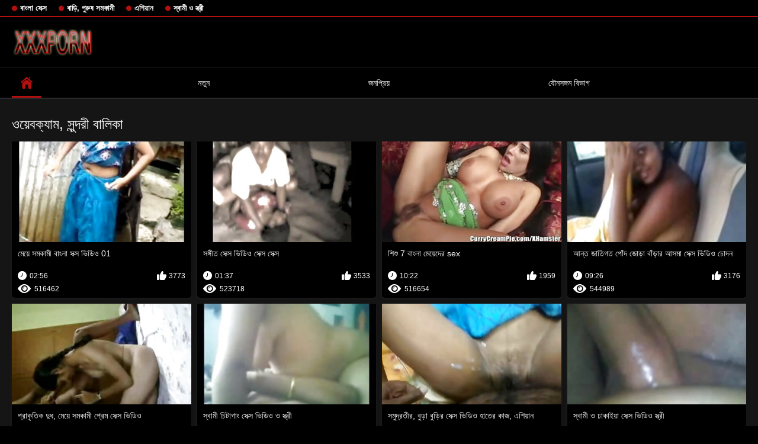

--- FILE ---
content_type: text/html; charset=UTF-8
request_url: https://zadasas.com/popular.html
body_size: 15102
content:
<!DOCTYPE html>
<html lang="bn">
<head>

<meta http-equiv="Content-Type" content="text/html; charset=UTF-8">
<title>বমি বমি ভাব অনলাইন সবচেয়ে জনপ্রিয় পর্ণ সিনেমা দেখুন </title>

	<meta name="viewport" content="width=device-width, initial-scale=1.0">

<meta name="description" content="অনলাইন আমাদের ওয়েবসাইটে উপস্থাপন সবচেয়ে জনপ্রিয় সেক্সি অশ্লীল ভিডিও এবং প্রিয় একটি চমৎকার নির্বাচন ">
<meta name="keywords" content="মেয়ে হিজড়া, বালক, উভমুখি যৌনতার ">


<link rel="icon" type="image/svg+xml" href="https://zadasas.com/files/favicon.svg">
<link rel="alternate icon" href="https://zadasas.com/files/favicon.ico">
<link rel="mask-icon" href="https://zadasas.com/files/safari-pinned-tab.svg" color="#f4141e">
<link rel="apple-touch-icon" sizes="180x180" href="https://zadasas.com/files/apple-touch-icon.png">
<link rel="icon" type="image/png" sizes="32x32" href="https://zadasas.com/files/favicon-32x32.png">
<link rel="icon" type="image/png" sizes="16x16" href="https://zadasas.com/files/favicon-16x16.png">

<link href="https://zadasas.com/files/all.css" rel="stylesheet" type="text/css" />




<link rel="canonical" href="https://zadasas.com/popular.html"/>
<base target="_blank">

</head>

<body>
	
<div class="top-links">
<div class="center-hold">
<div class="network">
<strong></strong>
<ul>
<li><a href="https://zadasas.com/category/indian/" style="font-weight: bold; font-size: 13px;">বাংলা সেক্স</a>
</li>
<li><a href="https://zadasas.com/category/amateur/" style="font-weight: bold; font-size: 13px;">বাড়ি, পুরুষ সমকামী</a>
</li>
<li><a href="https://zadasas.com/category/asian/" style="font-weight: bold; font-size: 13px;">এশিয়ান</a>
</li>
<li><a href="https://zadasas.com/category/big_boobs/" style="font-weight: bold; font-size: 13px;">স্বামী ও স্ত্রী</a>
</li>
</ul>
</div>

</div>
</div>
<div class="container">
<div class="header">
<div class="logo">
<a href="https://zadasas.com/"><img src="https://zadasas.com/files/logo.png" alt="অনলাইন আমাদের ওয়েবসাইটে উপস্থাপন সবচেয়ে জনপ্রিয় সেক্সি অশ্লীল ভিডিও এবং প্রিয় একটি চমৎকার নির্বাচন " width="220" height="45"></a>
</div>


</div>
<nav>
<div class="navigation">

<ul class="primary">
<li class="selected">
<a href="https://zadasas.com/" id="item1">সাইটের হোমপেজ </a>
</li>
<li>
<a href="https://zadasas.com/newporno.html" id="item2">নতুন </a>
</li>
<li>
<a href="https://zadasas.com/popular.html" id="item4">জনপ্রিয় </a>
</li>
<li>
<a href="https://zadasas.com/categoryall.html" id="item3">যৌনসঙ্গম বিভাগ </a>
</li>

<li class="highlight ">
</li>
</ul>
<ul class="secondary">
</ul>
</div>
</nav>
<div class="content">
<div class="main-content">
<div class="main-container">
<div class="headline">
<h1>  ওয়েবক্যাম, সুন্দরী বালিকা  </h1>


</div>
<div class="box">
<div class="list-videos">
<div class="margin-fix" id="list_videos_videos_watched_right_now_items">
<div class="item  ">
<a href="/video/7485/%E0%A6%AE-%E0%A6%AF-%E0%A6%B8%E0%A6%AE%E0%A6%95-%E0%A6%AE-%E0%A6%AC-%E0%A6%B2-%E0%A6%B8%E0%A6%95-%E0%A6%B8-%E0%A6%AD-%E0%A6%A1-%E0%A6%93-01/" title="মেয়ে সমকামী বাংলা সক্স ভিডিও 01">
<div class="img">
<img class="thumb lazy-load" src="https://zadasas.com/media/thumbs/5/v07485.jpg?1625631020" alt="মেয়ে সমকামী বাংলা সক্স ভিডিও 01" width="300" height="175"  style="display: block;">
<span class="ico-fav-0" data-fav-type="516462"></span>

</div>
<strong class="title">
মেয়ে সমকামী বাংলা সক্স ভিডিও 01
</strong>
<div class="wrap">
<div class="duration" style="color: #fff;">02:56</div>
<div class="rating positive" style="color: #fff;">
3773
</div>
</div>
<div class="wrap">
<div class="views" style="color: #fff;">516462</div>
</div>
</a>
</div>							
							
							
							
							
						<div class="item  ">
<a href="/video/644/%E0%A6%B8%E0%A6%99-%E0%A6%97-%E0%A6%A4-%E0%A6%B8-%E0%A6%95-%E0%A6%B8-%E0%A6%AD-%E0%A6%A1-%E0%A6%93-%E0%A6%B8-%E0%A6%95-%E0%A6%B8-%E0%A6%B8-%E0%A6%95-%E0%A6%B8/" title="সঙ্গীত সেক্স ভিডিও সেক্স সেক্স">
<div class="img">
<img class="thumb lazy-load" src="https://zadasas.com/media/thumbs/4/v00644.jpg?1625625795" alt="সঙ্গীত সেক্স ভিডিও সেক্স সেক্স" width="300" height="175"  style="display: block;">
<span class="ico-fav-0" data-fav-type="523718"></span>

</div>
<strong class="title">
সঙ্গীত সেক্স ভিডিও সেক্স সেক্স
</strong>
<div class="wrap">
<div class="duration" style="color: #fff;">01:37</div>
<div class="rating positive" style="color: #fff;">
3533
</div>
</div>
<div class="wrap">
<div class="views" style="color: #fff;">523718</div>
</div>
</a>
</div>							
							
							
							
							
						<div class="item  ">
<a href="https://zadasas.com/link.php" title="শিশু 7 বাংলা মেয়েদের sex">
<div class="img">
<img class="thumb lazy-load" src="https://zadasas.com/media/thumbs/3/v08173.jpg?1625523255" alt="শিশু 7 বাংলা মেয়েদের sex" width="300" height="175"  style="display: block;">
<span class="ico-fav-0" data-fav-type="516654"></span>

</div>
<strong class="title">
শিশু 7 বাংলা মেয়েদের sex
</strong>
<div class="wrap">
<div class="duration" style="color: #fff;">10:22</div>
<div class="rating positive" style="color: #fff;">
1959
</div>
</div>
<div class="wrap">
<div class="views" style="color: #fff;">516654</div>
</div>
</a>
</div>							
							
							
							
							
						<div class="item  ">
<a href="/video/9040/%E0%A6%86%E0%A6%A8-%E0%A6%A4-%E0%A6%9C-%E0%A6%A4-%E0%A6%97%E0%A6%A4-%E0%A6%AA-%E0%A6%A6-%E0%A6%9C-%E0%A6%A1-%E0%A6%AC-%E0%A6%A1-%E0%A6%B0-%E0%A6%86%E0%A6%B8%E0%A6%AE-%E0%A6%B8-%E0%A6%95-%E0%A6%B8-%E0%A6%AD-%E0%A6%A1-%E0%A6%93-%E0%A6%9A-%E0%A6%A6%E0%A6%A8/" title="আন্ত জাতিগত পোঁদ জোড়া বাঁড়ার আসমা সেক্স ভিডিও চোদন">
<div class="img">
<img class="thumb lazy-load" src="https://zadasas.com/media/thumbs/0/v09040.jpg?1628306142" alt="আন্ত জাতিগত পোঁদ জোড়া বাঁড়ার আসমা সেক্স ভিডিও চোদন" width="300" height="175"  style="display: block;">
<span class="ico-fav-0" data-fav-type="544989"></span>

</div>
<strong class="title">
আন্ত জাতিগত পোঁদ জোড়া বাঁড়ার আসমা সেক্স ভিডিও চোদন
</strong>
<div class="wrap">
<div class="duration" style="color: #fff;">09:26</div>
<div class="rating positive" style="color: #fff;">
3176
</div>
</div>
<div class="wrap">
<div class="views" style="color: #fff;">544989</div>
</div>
</a>
</div>							
							
							
							
							
						<div class="item  ">
<a href="https://zadasas.com/link.php" title="প্রাকৃতিক দুধ, মেয়ে সমকামী প্রেম সেক্স ভিডিও">
<div class="img">
<img class="thumb lazy-load" src="https://zadasas.com/media/thumbs/1/v03521.jpg?1626832800" alt="প্রাকৃতিক দুধ, মেয়ে সমকামী প্রেম সেক্স ভিডিও" width="300" height="175"  style="display: block;">
<span class="ico-fav-0" data-fav-type="516529"></span>

</div>
<strong class="title">
প্রাকৃতিক দুধ, মেয়ে সমকামী প্রেম সেক্স ভিডিও
</strong>
<div class="wrap">
<div class="duration" style="color: #fff;">09:04</div>
<div class="rating positive" style="color: #fff;">
1782
</div>
</div>
<div class="wrap">
<div class="views" style="color: #fff;">516529</div>
</div>
</a>
</div>							
							
							
							
							
						<div class="item  ">
<a href="/video/4265/%E0%A6%B8-%E0%A6%AC-%E0%A6%AE-%E0%A6%9A-%E0%A6%9F-%E0%A6%97-%E0%A6%B8-%E0%A6%95-%E0%A6%B8-%E0%A6%AD-%E0%A6%A1-%E0%A6%93-%E0%A6%93-%E0%A6%B8-%E0%A6%A4-%E0%A6%B0-/" title="স্বামী চিটাগাং সেক্স ভিডিও ও স্ত্রী">
<div class="img">
<img class="thumb lazy-load" src="https://zadasas.com/media/thumbs/5/v04265.jpg?1626483549" alt="স্বামী চিটাগাং সেক্স ভিডিও ও স্ত্রী" width="300" height="175"  style="display: block;">
<span class="ico-fav-0" data-fav-type="509124"></span>

</div>
<strong class="title">
স্বামী চিটাগাং সেক্স ভিডিও ও স্ত্রী
</strong>
<div class="wrap">
<div class="duration" style="color: #fff;">07:41</div>
<div class="rating positive" style="color: #fff;">
1909
</div>
</div>
<div class="wrap">
<div class="views" style="color: #fff;">509124</div>
</div>
</a>
</div>							
							
							
							
							
						<div class="item  ">
<a href="https://zadasas.com/link.php" title="সমুদ্রতীর, বুড়া বুড়ির সেক্স ভিডিও হাতের কাজ, এশিয়ান">
<div class="img">
<img class="thumb lazy-load" src="https://zadasas.com/media/thumbs/1/v02631.jpg?1625554986" alt="সমুদ্রতীর, বুড়া বুড়ির সেক্স ভিডিও হাতের কাজ, এশিয়ান" width="300" height="175"  style="display: block;">
<span class="ico-fav-0" data-fav-type="496872"></span>

</div>
<strong class="title">
সমুদ্রতীর, বুড়া বুড়ির সেক্স ভিডিও হাতের কাজ, এশিয়ান
</strong>
<div class="wrap">
<div class="duration" style="color: #fff;">01:59</div>
<div class="rating positive" style="color: #fff;">
1632
</div>
</div>
<div class="wrap">
<div class="views" style="color: #fff;">496872</div>
</div>
</a>
</div>							
							
							
							
							
						<div class="item  ">
<a href="/video/9075/%E0%A6%B8-%E0%A6%AC-%E0%A6%AE-%E0%A6%93-%E0%A6%A2-%E0%A6%95-%E0%A6%87%E0%A6%AF-%E0%A6%B8-%E0%A6%95-%E0%A6%B8-%E0%A6%AD-%E0%A6%A1-%E0%A6%93-%E0%A6%B8-%E0%A6%A4-%E0%A6%B0-/" title="স্বামী ও ঢাকাইয়া সেক্স ভিডিও স্ত্রী">
<div class="img">
<img class="thumb lazy-load" src="https://zadasas.com/media/thumbs/5/v09075.jpg?1628392156" alt="স্বামী ও ঢাকাইয়া সেক্স ভিডিও স্ত্রী" width="300" height="175"  style="display: block;">
<span class="ico-fav-0" data-fav-type="575883"></span>

</div>
<strong class="title">
স্বামী ও ঢাকাইয়া সেক্স ভিডিও স্ত্রী
</strong>
<div class="wrap">
<div class="duration" style="color: #fff;">09:28</div>
<div class="rating positive" style="color: #fff;">
2413
</div>
</div>
<div class="wrap">
<div class="views" style="color: #fff;">575883</div>
</div>
</a>
</div>							
							
							
							
							
						<div class="item  ">
<a href="https://zadasas.com/link.php" title="দাসত্ব, মহিলার দ্বারা মুনমুন সেক্স ভিডিও">
<div class="img">
<img class="thumb lazy-load" src="https://zadasas.com/media/thumbs/2/v05392.jpg?1625540158" alt="দাসত্ব, মহিলার দ্বারা মুনমুন সেক্স ভিডিও" width="300" height="175"  style="display: block;">
<span class="ico-fav-0" data-fav-type="515728"></span>

</div>
<strong class="title">
দাসত্ব, মহিলার দ্বারা মুনমুন সেক্স ভিডিও
</strong>
<div class="wrap">
<div class="duration" style="color: #fff;">03:56</div>
<div class="rating positive" style="color: #fff;">
2151
</div>
</div>
<div class="wrap">
<div class="views" style="color: #fff;">515728</div>
</div>
</a>
</div>							
							
							
							
							
						<div class="item  ">
<a href="/video/2217/%E0%A6%AE-%E0%A6%AF-42-%E0%A6%AC%E0%A6%B0-%E0%A6%B6-%E0%A6%B2-%E0%A6%B8-%E0%A6%95-%E0%A6%B8-%E0%A6%AD-%E0%A6%A1-%E0%A6%93-%E0%A6%AE-%E0%A6%A8-%E0%A6%9F/" title="মেয়ে-42 বরিশাল সেক্স ভিডিও মিনিট">
<div class="img">
<img class="thumb lazy-load" src="https://zadasas.com/media/thumbs/7/v02217.jpg?1625536132" alt="মেয়ে-42 বরিশাল সেক্স ভিডিও মিনিট" width="300" height="175"  style="display: block;">
<span class="ico-fav-0" data-fav-type="502215"></span>

</div>
<strong class="title">
মেয়ে-42 বরিশাল সেক্স ভিডিও মিনিট
</strong>
<div class="wrap">
<div class="duration" style="color: #fff;">0:57</div>
<div class="rating positive" style="color: #fff;">
3692
</div>
</div>
<div class="wrap">
<div class="views" style="color: #fff;">502215</div>
</div>
</a>
</div>							
							
							
							
							
						<div class="item  ">
<a href="/video/2060/%E0%A6%B8-%E0%A6%A8-%E0%A6%A6%E0%A6%B0-%E0%A6%AC-%E0%A6%B2-%E0%A6%95-%E0%A6%B8-%E0%A6%95-%E0%A6%B8-%E0%A6%8F%E0%A6%95-%E0%A6%B8-%E0%A6%8F%E0%A6%95-%E0%A6%B8-%E0%A6%AD-%E0%A6%A1-%E0%A6%93-%E0%A6%97-%E0%A6%A6-%E0%A6%8F%E0%A6%B0/" title="সুন্দরী বালিকা সেক্স এক্স এক্স ভিডিও গুদ এর">
<div class="img">
<img class="thumb lazy-load" src="https://zadasas.com/media/thumbs/0/v02060.jpg?1625577867" alt="সুন্দরী বালিকা সেক্স এক্স এক্স ভিডিও গুদ এর" width="300" height="175"  style="display: block;">
<span class="ico-fav-0" data-fav-type="584957"></span>

</div>
<strong class="title">
সুন্দরী বালিকা সেক্স এক্স এক্স ভিডিও গুদ এর
</strong>
<div class="wrap">
<div class="duration" style="color: #fff;">02:02</div>
<div class="rating positive" style="color: #fff;">
3708
</div>
</div>
<div class="wrap">
<div class="views" style="color: #fff;">584957</div>
</div>
</a>
</div>							
							
							
							
							
						<div class="item  ">
<a href="https://zadasas.com/link.php" title="স্বামী ও স্ত্রী বিদেশি সেক্স ভিডিও">
<div class="img">
<img class="thumb lazy-load" src="https://zadasas.com/media/thumbs/1/v02341.jpg?1627522652" alt="স্বামী ও স্ত্রী বিদেশি সেক্স ভিডিও" width="300" height="175"  style="display: block;">
<span class="ico-fav-0" data-fav-type="524375"></span>

</div>
<strong class="title">
স্বামী ও স্ত্রী বিদেশি সেক্স ভিডিও
</strong>
<div class="wrap">
<div class="duration" style="color: #fff;">03:20</div>
<div class="rating positive" style="color: #fff;">
2714
</div>
</div>
<div class="wrap">
<div class="views" style="color: #fff;">524375</div>
</div>
</a>
</div>							
							
							
							
							
						<div class="item  ">
<a href="/video/2198/%E0%A6%AC-%E0%A6%A1-%E0%A6%A4-%E0%A6%A4-%E0%A6%B0-%E0%A6%AE-%E0%A6%9B-%E0%A6%B2-%E0%A6%9B-%E0%A6%B2-%E0%A6%B8-%E0%A6%95-%E0%A6%B8-%E0%A6%AD-%E0%A6%A1-%E0%A6%93/" title="বাড়ীতে তৈরি, মা ছেলে ছেলে সেক্স ভিডিও">
<div class="img">
<img class="thumb lazy-load" src="https://zadasas.com/media/thumbs/8/v02198.jpg?1625692255" alt="বাড়ীতে তৈরি, মা ছেলে ছেলে সেক্স ভিডিও" width="300" height="175"  style="display: block;">
<span class="ico-fav-0" data-fav-type="23612"></span>

</div>
<strong class="title">
বাড়ীতে তৈরি, মা ছেলে ছেলে সেক্স ভিডিও
</strong>
<div class="wrap">
<div class="duration" style="color: #fff;">04:48</div>
<div class="rating positive" style="color: #fff;">
3010
</div>
</div>
<div class="wrap">
<div class="views" style="color: #fff;">23612</div>
</div>
</a>
</div>							
							
							
							
							
						<div class="item  ">
<a href="https://zadasas.com/link.php" title="সুন্দরি সেক্সি মহিলার, রুপনা চাকমা পরিণত">
<div class="img">
<img class="thumb lazy-load" src="https://zadasas.com/media/thumbs/5/v02475.jpg?1626662560" alt="সুন্দরি সেক্সি মহিলার, রুপনা চাকমা পরিণত" width="300" height="175"  style="display: block;">
<span class="ico-fav-0" data-fav-type="62721"></span>

</div>
<strong class="title">
সুন্দরি সেক্সি মহিলার, রুপনা চাকমা পরিণত
</strong>
<div class="wrap">
<div class="duration" style="color: #fff;">12:29</div>
<div class="rating positive" style="color: #fff;">
900
</div>
</div>
<div class="wrap">
<div class="views" style="color: #fff;">62721</div>
</div>
</a>
</div>							
							
							
							
							
						<div class="item  ">
<a href="/video/8557/%E0%A6%AC%E0%A6%A1-%E0%A6%B8-%E0%A6%A8-%E0%A6%A6%E0%A6%B0-%E0%A6%AC-%E0%A6%B2-%E0%A6%86%E0%A6%A8-%E0%A6%9F-%E0%A6%B8-%E0%A6%95-%E0%A6%B8-%E0%A6%AD-%E0%A6%A1-%E0%A6%93-%E0%A6%AE%E0%A6%B9-%E0%A6%B2-/" title="বড় সুন্দরী বাংলা আন্টি সেক্স ভিডিও মহিলা">
<div class="img">
<img class="thumb lazy-load" src="https://zadasas.com/media/thumbs/7/v08557.jpg?1626137318" alt="বড় সুন্দরী বাংলা আন্টি সেক্স ভিডিও মহিলা" width="300" height="175"  style="display: block;">
<span class="ico-fav-0" data-fav-type="70155"></span>

</div>
<strong class="title">
বড় সুন্দরী বাংলা আন্টি সেক্স ভিডিও মহিলা
</strong>
<div class="wrap">
<div class="duration" style="color: #fff;">03:38</div>
<div class="rating positive" style="color: #fff;">
1494
</div>
</div>
<div class="wrap">
<div class="views" style="color: #fff;">70155</div>
</div>
</a>
</div>							
							
							
							
							
						<div class="item  ">
<a href="https://zadasas.com/link.php" title="স্বামী ও স্ত্রী, বাংলা ছেকছ ভিডিও">
<div class="img">
<img class="thumb lazy-load" src="https://zadasas.com/media/thumbs/5/v02415.jpg?1625611319" alt="স্বামী ও স্ত্রী, বাংলা ছেকছ ভিডিও" width="300" height="175"  style="display: block;">
<span class="ico-fav-0" data-fav-type="77483"></span>

</div>
<strong class="title">
স্বামী ও স্ত্রী, বাংলা ছেকছ ভিডিও
</strong>
<div class="wrap">
<div class="duration" style="color: #fff;">05:19</div>
<div class="rating positive" style="color: #fff;">
1539
</div>
</div>
<div class="wrap">
<div class="views" style="color: #fff;">77483</div>
</div>
</a>
</div>							
							
							
							
							
						<div class="item  ">
<a href="https://zadasas.com/link.php" title="সুন্দরী বালিকা টিচার এন্ড স্টুডেন্ট সেক্স ভিডিও">
<div class="img">
<img class="thumb lazy-load" src="https://zadasas.com/media/thumbs/0/v08190.jpg?1625683687" alt="সুন্দরী বালিকা টিচার এন্ড স্টুডেন্ট সেক্স ভিডিও" width="300" height="175"  style="display: block;">
<span class="ico-fav-0" data-fav-type="62478"></span>

</div>
<strong class="title">
সুন্দরী বালিকা টিচার এন্ড স্টুডেন্ট সেক্স ভিডিও
</strong>
<div class="wrap">
<div class="duration" style="color: #fff;">11:41</div>
<div class="rating positive" style="color: #fff;">
981
</div>
</div>
<div class="wrap">
<div class="views" style="color: #fff;">62478</div>
</div>
</a>
</div>							
							
							
							
							
						<div class="item  ">
<a href="https://zadasas.com/link.php" title="Golden girl বেঙ্গল সেক্স ভিডিও">
<div class="img">
<img class="thumb lazy-load" src="https://zadasas.com/media/thumbs/3/v04783.jpg?1627267584" alt="Golden girl বেঙ্গল সেক্স ভিডিও" width="300" height="175"  style="display: block;">
<span class="ico-fav-0" data-fav-type="64081"></span>

</div>
<strong class="title">
Golden girl বেঙ্গল সেক্স ভিডিও
</strong>
<div class="wrap">
<div class="duration" style="color: #fff;">02:22</div>
<div class="rating positive" style="color: #fff;">
977
</div>
</div>
<div class="wrap">
<div class="views" style="color: #fff;">64081</div>
</div>
</a>
</div>							
							
							
							
							
						<div class="item  ">
<a href="https://zadasas.com/link.php" title="কাম উত্তেজক বড়ো লোকের সেক্স ভিডিও সেক্স ভিডিও">
<div class="img">
<img class="thumb lazy-load" src="https://zadasas.com/media/thumbs/4/v08994.jpg?1625702141" alt="কাম উত্তেজক বড়ো লোকের সেক্স ভিডিও সেক্স ভিডিও" width="300" height="175"  style="display: block;">
<span class="ico-fav-0" data-fav-type="63184"></span>

</div>
<strong class="title">
কাম উত্তেজক বড়ো লোকের সেক্স ভিডিও সেক্স ভিডিও
</strong>
<div class="wrap">
<div class="duration" style="color: #fff;">05:00</div>
<div class="rating positive" style="color: #fff;">
1223
</div>
</div>
<div class="wrap">
<div class="views" style="color: #fff;">63184</div>
</div>
</a>
</div>							
							
							
							
							
						<div class="item  ">
<a href="/video/9029/%E0%A6%93%E0%A6%AF-%E0%A6%AC-1-%E0%A6%A6%E0%A6%AE-%E0%A6%AA%E0%A6%A4-%E0%A6%B0-%E0%A6%B8-%E0%A6%98-%E0%A6%A1-%E0%A6%B0-%E0%A6%B8-%E0%A6%95-%E0%A6%B8-%E0%A6%AD-%E0%A6%A1-%E0%A6%93/" title="ওয়েব 1 দম্পতি রুসি ঘোড়ার সেক্স ভিডিও">
<div class="img">
<img class="thumb lazy-load" src="https://zadasas.com/media/thumbs/9/v09029.jpg?1627437256" alt="ওয়েব 1 দম্পতি রুসি ঘোড়ার সেক্স ভিডিও" width="300" height="175"  style="display: block;">
<span class="ico-fav-0" data-fav-type="31219"></span>

</div>
<strong class="title">
ওয়েব 1 দম্পতি রুসি ঘোড়ার সেক্স ভিডিও
</strong>
<div class="wrap">
<div class="duration" style="color: #fff;">01:55</div>
<div class="rating positive" style="color: #fff;">
622
</div>
</div>
<div class="wrap">
<div class="views" style="color: #fff;">31219</div>
</div>
</a>
</div>							
							
							
							
							
						<div class="item  ">
<a href="/video/6607/%E0%A6%9C%E0%A6%B2-%E0%A6%B0-%E0%A6%AE%E0%A6%A4-%E0%A6%86%E0%A6%B2-%E0%A6%AF-%E0%A6%B8-%E0%A6%95-%E0%A6%B8-%E0%A6%AD-%E0%A6%A1-%E0%A6%93-%E0%A6%A4%E0%A6%B0-%E0%A6%A3-%E0%A6%A8-%E0%A6%B0-/" title="জলের মত আলিয়া সেক্স ভিডিও তরুণ নারী">
<div class="img">
<img class="thumb lazy-load" src="https://zadasas.com/media/thumbs/7/v06607.jpg?1625628382" alt="জলের মত আলিয়া সেক্স ভিডিও তরুণ নারী" width="300" height="175"  style="display: block;">
<span class="ico-fav-0" data-fav-type="78022"></span>

</div>
<strong class="title">
জলের মত আলিয়া সেক্স ভিডিও তরুণ নারী
</strong>
<div class="wrap">
<div class="duration" style="color: #fff;">06:53</div>
<div class="rating positive" style="color: #fff;">
1379
</div>
</div>
<div class="wrap">
<div class="views" style="color: #fff;">78022</div>
</div>
</a>
</div>							
							
							
							
							
						<div class="item  ">
<a href="/video/7421/%E0%A6%95-%E0%A6%A8-%E0%A6%A8-%E0%A6%AE-%E0%A6%B0-%E0%A6%A0-%E0%A6%B8-%E0%A6%95-%E0%A6%B8-%E0%A6%AD-%E0%A6%A1-%E0%A6%93/" title="কিন্নি! মারাঠি সেক্স ভিডিও">
<div class="img">
<img class="thumb lazy-load" src="https://zadasas.com/media/thumbs/1/v07421.jpg?1628556322" alt="কিন্নি! মারাঠি সেক্স ভিডিও" width="300" height="175"  style="display: block;">
<span class="ico-fav-0" data-fav-type="85411"></span>

</div>
<strong class="title">
কিন্নি! মারাঠি সেক্স ভিডিও
</strong>
<div class="wrap">
<div class="duration" style="color: #fff;">02:41</div>
<div class="rating positive" style="color: #fff;">
1735
</div>
</div>
<div class="wrap">
<div class="views" style="color: #fff;">85411</div>
</div>
</a>
</div>							
							
							
							
							
						<div class="item  ">
<a href="/video/1590/%E0%A6%9A%E0%A6%AE%E0%A7%8E%E0%A6%95-%E0%A6%B0-%E0%A6%AC-%E0%A6%B2-%E0%A6%AD-%E0%A6%87-%E0%A6%AC-%E0%A6%A8-%E0%A6%B8-%E0%A6%95-%E0%A6%B8-%E0%A6%AD-%E0%A6%A1-%E0%A6%93-%E0%A6%AE-%E0%A6%87-%E0%A6%8F%E0%A6%B0-%E0%A6%9C-%E0%A6%AA-%E0%A6%A8-%E0%A6%B8-%E0%A6%A8-%E0%A6%A6%E0%A6%B0-%E0%A6%AF-13/" title="চমৎকার বাংলা ভাই বোন সেক্স ভিডিও মাই এর জাপানি সৌন্দর্য 13">
<div class="img">
<img class="thumb lazy-load" src="https://zadasas.com/media/thumbs/0/v01590.jpg?1625559519" alt="চমৎকার বাংলা ভাই বোন সেক্স ভিডিও মাই এর জাপানি সৌন্দর্য 13" width="300" height="175"  style="display: block;">
<span class="ico-fav-0" data-fav-type="94654"></span>

</div>
<strong class="title">
চমৎকার বাংলা ভাই বোন সেক্স ভিডিও মাই এর জাপানি সৌন্দর্য 13
</strong>
<div class="wrap">
<div class="duration" style="color: #fff;">03:14</div>
<div class="rating positive" style="color: #fff;">
2059
</div>
</div>
<div class="wrap">
<div class="views" style="color: #fff;">94654</div>
</div>
</a>
</div>							
							
							
							
							
						<div class="item  ">
<a href="/video/4620/%E0%A6%B8-%E0%A6%AC-%E0%A6%AE-%E0%A6%93-%E0%A6%B0-%E0%A6%9C%E0%A6%B6-%E0%A6%B9-%E0%A6%B8-%E0%A6%95-%E0%A6%B8-%E0%A6%AD-%E0%A6%A1-%E0%A6%93-%E0%A6%B8-%E0%A6%A4-%E0%A6%B0-/" title="স্বামী ও রাজশাহী সেক্স ভিডিও স্ত্রী">
<div class="img">
<img class="thumb lazy-load" src="https://zadasas.com/media/thumbs/0/v04620.jpg?1627613238" alt="স্বামী ও রাজশাহী সেক্স ভিডিও স্ত্রী" width="300" height="175"  style="display: block;">
<span class="ico-fav-0" data-fav-type="24353"></span>

</div>
<strong class="title">
স্বামী ও রাজশাহী সেক্স ভিডিও স্ত্রী
</strong>
<div class="wrap">
<div class="duration" style="color: #fff;">11:22</div>
<div class="rating positive" style="color: #fff;">
1607
</div>
</div>
<div class="wrap">
<div class="views" style="color: #fff;">24353</div>
</div>
</a>
</div>							
							
							
							
							
						<div class="item  ">
<a href="/video/75/%E0%A6%B8-%E0%A6%A8-%E0%A6%A6%E0%A6%B0-%E0%A6%A6-%E0%A6%B6-%E0%A6%B9%E0%A6%9F-%E0%A6%B8-%E0%A6%95-%E0%A6%B8-%E0%A6%AD-%E0%A6%A1-%E0%A6%93-%E0%A6%B8-%E0%A6%95-%E0%A6%B8-%E0%A6%AE%E0%A6%B9-%E0%A6%B2-%E0%A6%B0-%E0%A6%B9-%E0%A6%B0-%E0%A6%A1%E0%A6%95-%E0%A6%B0/" title="সুন্দরি দেশী হট সেক্স ভিডিও সেক্সি মহিলার, হার্ডকোর">
<div class="img">
<img class="thumb lazy-load" src="https://zadasas.com/media/thumbs/5/v00075.jpg?1627437251" alt="সুন্দরি দেশী হট সেক্স ভিডিও সেক্সি মহিলার, হার্ডকোর" width="300" height="175"  style="display: block;">
<span class="ico-fav-0" data-fav-type="76182"></span>

</div>
<strong class="title">
সুন্দরি দেশী হট সেক্স ভিডিও সেক্সি মহিলার, হার্ডকোর
</strong>
<div class="wrap">
<div class="duration" style="color: #fff;">11:29</div>
<div class="rating positive" style="color: #fff;">
1145
</div>
</div>
<div class="wrap">
<div class="views" style="color: #fff;">76182</div>
</div>
</a>
</div>							
							
							
							
							
						<div class="item  ">
<a href="/video/9028/%E0%A6%95%E0%A6%AF-%E0%A6%95-%E0%A6%B8-%E0%A6%95-%E0%A6%B8-%E0%A6%AD-%E0%A6%A1-%E0%A6%93-%E0%A6%AC-%E0%A6%B2-%E0%A6%A6-%E0%A6%B6-%E0%A6%93%E0%A6%AF-%E0%A6%AC-11/" title="কয়েক সেক্স ভিডিও বাংলাদেশী ওয়েব 11">
<div class="img">
<img class="thumb lazy-load" src="https://zadasas.com/media/thumbs/8/v09028.jpg?1625654113" alt="কয়েক সেক্স ভিডিও বাংলাদেশী ওয়েব 11" width="300" height="175"  style="display: block;">
<span class="ico-fav-0" data-fav-type="55969"></span>

</div>
<strong class="title">
কয়েক সেক্স ভিডিও বাংলাদেশী ওয়েব 11
</strong>
<div class="wrap">
<div class="duration" style="color: #fff;">14:24</div>
<div class="rating positive" style="color: #fff;">
796
</div>
</div>
<div class="wrap">
<div class="views" style="color: #fff;">55969</div>
</div>
</a>
</div>							
							
							
							
							
						<div class="item  ">
<a href="/video/5481/20%E0%A6%87%E0%A6%AF-%E0%A6%AB%E0%A6%B0-%E0%A6%B8-%E0%A6%B8-%E0%A6%95-%E0%A6%B8-%E0%A6%AD-%E0%A6%A1-%E0%A6%93-3gp-%E0%A6%AE-%E0%A6%AF-%E0%A6%B0-%E0%A6%AA-%E0%A6%B0%E0%A6%A5%E0%A6%AE%E0%A6%A4-%E0%A6%AD%E0%A6%97-2/" title="20ইয়ো ফরাসি সেক্স ভিডিও 3gp মেয়েরা প্রথমত ভগ 2">
<div class="img">
<img class="thumb lazy-load" src="https://zadasas.com/media/thumbs/1/v05481.jpg?1628646138" alt="20ইয়ো ফরাসি সেক্স ভিডিও 3gp মেয়েরা প্রথমত ভগ 2" width="300" height="175"  style="display: block;">
<span class="ico-fav-0" data-fav-type="22176"></span>

</div>
<strong class="title">
20ইয়ো ফরাসি সেক্স ভিডিও 3gp মেয়েরা প্রথমত ভগ 2
</strong>
<div class="wrap">
<div class="duration" style="color: #fff;">03:30</div>
<div class="rating positive" style="color: #fff;">
2090
</div>
</div>
<div class="wrap">
<div class="views" style="color: #fff;">22176</div>
</div>
</a>
</div>							
							
							
							
							
						<div class="item  ">
<a href="/video/7670/%E0%A6%85%E0%A6%AA-%E0%A6%B6-%E0%A6%A6-%E0%A6%B0-%E0%A6%B2-%E0%A6%B2-%E0%A6%9A-%E0%A6%B2-%E0%A6%B0-%E0%A6%AE%E0%A6%B9-%E0%A6%B2-%E0%A6%A6-%E0%A6%B0-%E0%A6%85%E0%A6%A8-%E0%A6%A4%E0%A6%B0-%E0%A6%AC-%E0%A6%B8-%E0%A6%A4-%E0%A6%A8-%E0%A6%A8-%E0%A6%89-%E0%A6%AC-%E0%A6%B2-%E0%A6%B8-%E0%A6%95-%E0%A6%B8-%E0%A6%AD-%E0%A6%A1-%E0%A6%93-%E0%A6%AE-%E0%A6%B2-/" title="অপেশাদার, লাল চুলের, মহিলাদের অন্তর্বাস, তিনে নিউ বাংলা সেক্স ভিডিও মিলে">
<div class="img">
<img class="thumb lazy-load" src="https://zadasas.com/media/thumbs/0/v07670.jpg?1628648619" alt="অপেশাদার, লাল চুলের, মহিলাদের অন্তর্বাস, তিনে নিউ বাংলা সেক্স ভিডিও মিলে" width="300" height="175"  style="display: block;">
<span class="ico-fav-0" data-fav-type="24503"></span>

</div>
<strong class="title">
অপেশাদার, লাল চুলের, মহিলাদের অন্তর্বাস, তিনে নিউ বাংলা সেক্স ভিডিও মিলে
</strong>
<div class="wrap">
<div class="duration" style="color: #fff;">08:21</div>
<div class="rating positive" style="color: #fff;">
2875
</div>
</div>
<div class="wrap">
<div class="views" style="color: #fff;">24503</div>
</div>
</a>
</div>							
							
							
							
							
						<div class="item  ">
<a href="/video/9679/%E0%A6%B8-%E0%A6%A8-%E0%A6%A6%E0%A6%B0-%E0%A6%B8-%E0%A6%95-%E0%A6%B8-%E0%A6%AE%E0%A6%B9-%E0%A6%B2-%E0%A6%B0-%E0%A6%AC-%E0%A6%B2-%E0%A6%B8-%E0%A6%95%E0%A6%B8-%E0%A6%AE-%E0%A6%AD-/" title="সুন্দরি সেক্সি মহিলার, বাংলা সেকস মুভি">
<div class="img">
<img class="thumb lazy-load" src="https://zadasas.com/media/thumbs/9/v09679.jpg?1625560448" alt="সুন্দরি সেক্সি মহিলার, বাংলা সেকস মুভি" width="300" height="175"  style="display: block;">
<span class="ico-fav-0" data-fav-type="88476"></span>

</div>
<strong class="title">
সুন্দরি সেক্সি মহিলার, বাংলা সেকস মুভি
</strong>
<div class="wrap">
<div class="duration" style="color: #fff;">04:46</div>
<div class="rating positive" style="color: #fff;">
1188
</div>
</div>
<div class="wrap">
<div class="views" style="color: #fff;">88476</div>
</div>
</a>
</div>							
							
							
							
							
						<div class="item  ">
<a href="/video/7208/%E0%A6%B0-%E0%A6%9F-%E0%A6%B0-%E0%A6%AD-%E0%A6%87%E0%A6%B0-%E0%A6%B2-%E0%A6%B8-%E0%A6%95-%E0%A6%B8-%E0%A6%AD-%E0%A6%A1-%E0%A6%93-214/" title="রেট্রো ভাইরাল সেক্স ভিডিও 214">
<div class="img">
<img class="thumb lazy-load" src="https://zadasas.com/media/thumbs/8/v07208.jpg?1625656110" alt="রেট্রো ভাইরাল সেক্স ভিডিও 214" width="300" height="175"  style="display: block;">
<span class="ico-fav-0" data-fav-type="114434"></span>

</div>
<strong class="title">
রেট্রো ভাইরাল সেক্স ভিডিও 214
</strong>
<div class="wrap">
<div class="duration" style="color: #fff;">02:01</div>
<div class="rating positive" style="color: #fff;">
1851
</div>
</div>
<div class="wrap">
<div class="views" style="color: #fff;">114434</div>
</div>
</a>
</div>							
							
							
							
							
						<div class="item  ">
<a href="/video/6141/%E0%A6%95-%E0%A6%9C-%E0%A6%B0-%E0%A6%AE-%E0%A6%AF-%E0%A6%95%E0%A6%9A-%E0%A6%AE-%E0%A6%AF-%E0%A6%B0-%E0%A6%B8-%E0%A6%95-%E0%A6%B8-%E0%A6%AD-%E0%A6%A1-%E0%A6%93/" title="কাজের মেয়ে কচি মেয়ের সেক্স ভিডিও">
<div class="img">
<img class="thumb lazy-load" src="https://zadasas.com/media/thumbs/1/v06141.jpg?1628732885" alt="কাজের মেয়ে কচি মেয়ের সেক্স ভিডিও" width="300" height="175"  style="display: block;">
<span class="ico-fav-0" data-fav-type="22885"></span>

</div>
<strong class="title">
কাজের মেয়ে কচি মেয়ের সেক্স ভিডিও
</strong>
<div class="wrap">
<div class="duration" style="color: #fff;">07:55</div>
<div class="rating positive" style="color: #fff;">
864
</div>
</div>
<div class="wrap">
<div class="views" style="color: #fff;">22885</div>
</div>
</a>
</div>							
							
							
							
							
						<div class="item  ">
<a href="/video/7589/%E0%A6%8F%E0%A6%95-%E0%A6%85%E0%A6%AA%E0%A6%B0-%E0%A6%B0-%E0%A6%89%E0%A6%AA%E0%A6%B0-%E0%A6%B8-%E0%A6%9F-%E0%A6%A1-%E0%A6%A8-%E0%A6%9F-%E0%A6%B8-%E0%A6%95-%E0%A6%B8-%E0%A6%AD-%E0%A6%A1-%E0%A6%93-%E0%A6%A4-%E0%A6%A8-%E0%A6%A6-%E0%A6%87-%E0%A6%A6-%E0%A6%B6-%E0%A6%B0/" title="একে অপরের উপর স্টুডেন্ট সেক্স ভিডিও তিন, দুই দেশের">
<div class="img">
<img class="thumb lazy-load" src="https://zadasas.com/media/thumbs/9/v07589.jpg?1626397065" alt="একে অপরের উপর স্টুডেন্ট সেক্স ভিডিও তিন, দুই দেশের" width="300" height="175"  style="display: block;">
<span class="ico-fav-0" data-fav-type="109632"></span>

</div>
<strong class="title">
একে অপরের উপর স্টুডেন্ট সেক্স ভিডিও তিন, দুই দেশের
</strong>
<div class="wrap">
<div class="duration" style="color: #fff;">18:21</div>
<div class="rating positive" style="color: #fff;">
1752
</div>
</div>
<div class="wrap">
<div class="views" style="color: #fff;">109632</div>
</div>
</a>
</div>							
							
							
							
							
						<div class="item  ">
<a href="/video/9618/%E0%A6%A6-%E0%A6%A6-%E0%A6%AE-%E0%A6%AF-%E0%A6%96%E0%A6%B2-%E0%A6%AB-%E0%A6%B8-%E0%A6%95-%E0%A6%B8-%E0%A6%AD-%E0%A6%A1-%E0%A6%93-%E0%A6%A6-%E0%A6%A6-/" title="দিদি, মিয়া খলিফা সেক্স ভিডিও দিদি">
<div class="img">
<img class="thumb lazy-load" src="https://zadasas.com/media/thumbs/8/v09618.jpg?1626832799" alt="দিদি, মিয়া খলিফা সেক্স ভিডিও দিদি" width="300" height="175"  style="display: block;">
<span class="ico-fav-0" data-fav-type="26555"></span>

</div>
<strong class="title">
দিদি, মিয়া খলিফা সেক্স ভিডিও দিদি
</strong>
<div class="wrap">
<div class="duration" style="color: #fff;">06:12</div>
<div class="rating positive" style="color: #fff;">
1542
</div>
</div>
<div class="wrap">
<div class="views" style="color: #fff;">26555</div>
</div>
</a>
</div>							
							
							
							
							
						<div class="item  ">
<a href="/video/7962/%E0%A6%B8%E0%A6%AC-%E0%A6%AC-%E0%A6%B2-sex-video/" title="সব বাংলা sex video">
<div class="img">
<img class="thumb lazy-load" src="https://zadasas.com/media/thumbs/2/v07962.jpg?1625522219" alt="সব বাংলা sex video" width="300" height="175"  style="display: block;">
<span class="ico-fav-0" data-fav-type="73335"></span>

</div>
<strong class="title">
সব বাংলা sex video
</strong>
<div class="wrap">
<div class="duration" style="color: #fff;">03:20</div>
<div class="rating positive" style="color: #fff;">
1050
</div>
</div>
<div class="wrap">
<div class="views" style="color: #fff;">73335</div>
</div>
</a>
</div>							
							
							
							
							
						<div class="item  ">
<a href="/video/9811/%E0%A6%B8-%E0%A6%A8-%E0%A6%A6%E0%A6%B0-%E0%A6%AE-%E0%A6%AF-%E0%A6%8F%E0%A6%AC-%E0%A6%9A%E0%A6%B0-%E0%A6%AE%E0%A6%B8-%E0%A6%B0-%E0%A6%86%E0%A6%B0%E0%A6%AC-%E0%A6%B8-%E0%A6%95-%E0%A6%B8-%E0%A6%AD-%E0%A6%A1-%E0%A6%93-%E0%A6%AC-%E0%A6%A6-%E0%A6%A7-%E0%A6%AE-%E0%A6%A8-3/" title="সুন্দর মেয়ে এবং চর্মসার আরবি সেক্স ভিডিও বুদ্ধিমান 3">
<div class="img">
<img class="thumb lazy-load" src="https://zadasas.com/media/thumbs/1/v09811.jpg?1628996708" alt="সুন্দর মেয়ে এবং চর্মসার আরবি সেক্স ভিডিও বুদ্ধিমান 3" width="300" height="175"  style="display: block;">
<span class="ico-fav-0" data-fav-type="83325"></span>

</div>
<strong class="title">
সুন্দর মেয়ে এবং চর্মসার আরবি সেক্স ভিডিও বুদ্ধিমান 3
</strong>
<div class="wrap">
<div class="duration" style="color: #fff;">01:15</div>
<div class="rating positive" style="color: #fff;">
1123
</div>
</div>
<div class="wrap">
<div class="views" style="color: #fff;">83325</div>
</div>
</a>
</div>							
							
							
							
							
						<div class="item  ">
<a href="/video/119/%E0%A6%AC%E0%A6%A1-%E0%A6%AC-%E0%A6%95-%E0%A6%B0-%E0%A6%AE-%E0%A6%AF-%E0%A6%B0-%E0%A6%AE-%E0%A6%AF-%E0%A6%AC-%E0%A6%B2-%E0%A6%9B-%E0%A6%9F-%E0%A6%AE-%E0%A6%AF-%E0%A6%A6-%E0%A6%B0-%E0%A6%B8-%E0%A6%95-%E0%A6%B8-%E0%A6%AD-%E0%A6%A1-%E0%A6%93-%E0%A6%B8%E0%A6%AE%E0%A6%95-%E0%A6%AE-/" title="বড়ো বুকের মেয়ের, মেয়ে বাংলা ছোট মেয়েদের সেক্স ভিডিও সমকামী">
<div class="img">
<img class="thumb lazy-load" src="https://zadasas.com/media/thumbs/9/v00119.jpg?1627613829" alt="বড়ো বুকের মেয়ের, মেয়ে বাংলা ছোট মেয়েদের সেক্স ভিডিও সমকামী" width="300" height="175"  style="display: block;">
<span class="ico-fav-0" data-fav-type="102234"></span>

</div>
<strong class="title">
বড়ো বুকের মেয়ের, মেয়ে বাংলা ছোট মেয়েদের সেক্স ভিডিও সমকামী
</strong>
<div class="wrap">
<div class="duration" style="color: #fff;">02:44</div>
<div class="rating positive" style="color: #fff;">
1432
</div>
</div>
<div class="wrap">
<div class="views" style="color: #fff;">102234</div>
</div>
</a>
</div>							
							
							
							
							
						<div class="item  ">
<a href="/video/4627/%E0%A6%AC-%E0%A6%9A-%E0%A6%A4-%E0%A6%B0-%E0%A6%B0-%E0%A6%95-%E0%A6%AC-%E0%A6%B0-%E0%A6%AE-%E0%A6%B0-%E0%A6%B8-%E0%A6%95-%E0%A6%B8-%E0%A6%AD-%E0%A6%A1-%E0%A6%93/" title="বিচিত্র রাকিবের মার সেক্স ভিডিও">
<div class="img">
<img class="thumb lazy-load" src="https://zadasas.com/media/thumbs/7/v04627.jpg?1627181892" alt="বিচিত্র রাকিবের মার সেক্স ভিডিও" width="300" height="175"  style="display: block;">
<span class="ico-fav-0" data-fav-type="25677"></span>

</div>
<strong class="title">
বিচিত্র রাকিবের মার সেক্স ভিডিও
</strong>
<div class="wrap">
<div class="duration" style="color: #fff;">18:47</div>
<div class="rating positive" style="color: #fff;">
1224
</div>
</div>
<div class="wrap">
<div class="views" style="color: #fff;">25677</div>
</div>
</a>
</div>							
							
							
							
							
						<div class="item  ">
<a href="/video/9064/%E0%A6%B8-%E0%A6%A8-%E0%A6%A6%E0%A6%B0-%E0%A6%B8-%E0%A6%95-%E0%A6%B8-%E0%A6%AE%E0%A6%B9-%E0%A6%B2-%E0%A6%B0-%E0%A6%AA%E0%A6%B0-%E0%A6%A3%E0%A6%A4-%E0%A6%B8-%E0%A6%95-%E0%A6%B8-%E0%A6%AD-%E0%A6%A1-%E0%A6%93-%E0%A6%87-%E0%A6%B2-%E0%A6%B6/" title="সুন্দরি সেক্সি মহিলার, পরিণত সেক্স ভিডিও ইংলিশ">
<div class="img">
<img class="thumb lazy-load" src="https://zadasas.com/media/thumbs/4/v09064.jpg?1627876299" alt="সুন্দরি সেক্সি মহিলার, পরিণত সেক্স ভিডিও ইংলিশ" width="300" height="175"  style="display: block;">
<span class="ico-fav-0" data-fav-type="25319"></span>

</div>
<strong class="title">
সুন্দরি সেক্সি মহিলার, পরিণত সেক্স ভিডিও ইংলিশ
</strong>
<div class="wrap">
<div class="duration" style="color: #fff;">01:30</div>
<div class="rating positive" style="color: #fff;">
2352
</div>
</div>
<div class="wrap">
<div class="views" style="color: #fff;">25319</div>
</div>
</a>
</div>							
							
							
							
							
						<div class="item  ">
<a href="/video/5769/%E0%A6%AC-%E0%A6%A1-%E0%A6%A4-%E0%A6%A8-%E0%A6%89-%E0%A6%AC-%E0%A6%B2-%E0%A6%B8-%E0%A6%95-%E0%A6%B8-%E0%A6%AD-%E0%A6%A1-%E0%A6%93-%E0%A6%A4-%E0%A6%B0-/" title="বাড়ীতে নিউ বাংলা সেক্স ভিডিও তৈরি">
<div class="img">
<img class="thumb lazy-load" src="https://zadasas.com/media/thumbs/9/v05769.jpg?1625533458" alt="বাড়ীতে নিউ বাংলা সেক্স ভিডিও তৈরি" width="300" height="175"  style="display: block;">
<span class="ico-fav-0" data-fav-type="26074"></span>

</div>
<strong class="title">
বাড়ীতে নিউ বাংলা সেক্স ভিডিও তৈরি
</strong>
<div class="wrap">
<div class="duration" style="color: #fff;">01:32</div>
<div class="rating positive" style="color: #fff;">
2571
</div>
</div>
<div class="wrap">
<div class="views" style="color: #fff;">26074</div>
</div>
</a>
</div>							
							
							
							
							
						<div class="item  ">
<a href="/video/428/%E0%A6%8F%E0%A6%B6-%E0%A6%AF-%E0%A6%A8-%E0%A6%9B-%E0%A6%B2-%E0%A6%9B-%E0%A6%B2-%E0%A6%B8-%E0%A6%95-%E0%A6%B8-%E0%A6%AD-%E0%A6%A1-%E0%A6%93/" title="এশিয়ান ছেলে ছেলে সেক্স ভিডিও">
<div class="img">
<img class="thumb lazy-load" src="https://zadasas.com/media/thumbs/8/v00428.jpg?1628738300" alt="এশিয়ান ছেলে ছেলে সেক্স ভিডিও" width="300" height="175"  style="display: block;">
<span class="ico-fav-0" data-fav-type="65448"></span>

</div>
<strong class="title">
এশিয়ান ছেলে ছেলে সেক্স ভিডিও
</strong>
<div class="wrap">
<div class="duration" style="color: #fff;">08:42</div>
<div class="rating positive" style="color: #fff;">
879
</div>
</div>
<div class="wrap">
<div class="views" style="color: #fff;">65448</div>
</div>
</a>
</div>							
							
							
							
							
						<div class="item  ">
<a href="/video/9229/%E0%A6%AE-%E0%A6%A8-%E0%A6%B7-%E0%A6%A4-%E0%A6%B0-%E0%A6%B8-%E0%A6%A4-%E0%A6%B0-%E0%A6%89%E0%A6%AA%E0%A6%B0-%E0%A6%AA-%E0%A6%B0%E0%A6%A4-%E0%A6%B0%E0%A6%A3-%E0%A6%8F%E0%A6%AC-%E0%A6%A4-%E0%A6%B0-%E0%A6%85%E0%A6%B8%E0%A6%A4-%E0%A6%AA%E0%A6%A4-%E0%A6%B8-%E0%A6%95-%E0%A6%B8-%E0%A6%AD-%E0%A6%A1-%E0%A6%93-%E0%A6%AA-%E0%A6%B2-%E0%A6%A6-%E0%A6%96%E0%A6%A4-%E0%A6%9A-%E0%A6%B7-%E0%A6%9F-%E0%A6%95%E0%A6%B0-/" title="মানুষ তার স্ত্রী উপর প্রতারণা এবং তার অসতীপতি সেক্স ভিডিও প্লে দেখতে চেষ্টা করে!">
<div class="img">
<img class="thumb lazy-load" src="https://zadasas.com/media/thumbs/9/v09229.jpg?1625665349" alt="মানুষ তার স্ত্রী উপর প্রতারণা এবং তার অসতীপতি সেক্স ভিডিও প্লে দেখতে চেষ্টা করে!" width="300" height="175"  style="display: block;">
<span class="ico-fav-0" data-fav-type="57942"></span>

</div>
<strong class="title">
মানুষ তার স্ত্রী উপর প্রতারণা এবং তার অসতীপতি সেক্স ভিডিও প্লে দেখতে চেষ্টা করে!
</strong>
<div class="wrap">
<div class="duration" style="color: #fff;">01:16</div>
<div class="rating positive" style="color: #fff;">
688
</div>
</div>
<div class="wrap">
<div class="views" style="color: #fff;">57942</div>
</div>
</a>
</div>							
							
							
							
							
						<div class="item  ">
<a href="/video/7570/%E0%A6%B8-%E0%A6%AC-%E0%A6%AE-sex-%E0%A6%AC-%E0%A6%B2-%E0%A6%AD-%E0%A6%A1-%E0%A6%93-%E0%A6%93-%E0%A6%B8-%E0%A6%A4-%E0%A6%B0-/" title="স্বামী sex বাংলা ভিডিও ও স্ত্রী">
<div class="img">
<img class="thumb lazy-load" src="https://zadasas.com/media/thumbs/0/v07570.jpg?1629607388" alt="স্বামী sex বাংলা ভিডিও ও স্ত্রী" width="300" height="175"  style="display: block;">
<span class="ico-fav-0" data-fav-type="83550"></span>

</div>
<strong class="title">
স্বামী sex বাংলা ভিডিও ও স্ত্রী
</strong>
<div class="wrap">
<div class="duration" style="color: #fff;">06:28</div>
<div class="rating positive" style="color: #fff;">
960
</div>
</div>
<div class="wrap">
<div class="views" style="color: #fff;">83550</div>
</div>
</a>
</div>							
							
							
							
							
						<div class="item  ">
<a href="/video/6899/%E0%A6%AE%E0%A6%B9-%E0%A6%B2-%E0%A6%B0-%E0%A6%96-%E0%A6%B2%E0%A6%A8-%E0%A6%B8-%E0%A6%95-%E0%A6%B8-%E0%A6%AD-%E0%A6%A1-%E0%A6%93-%E0%A6%A6-%E0%A6%AC-%E0%A6%B0-/" title="মহিলার খুলনা সেক্স ভিডিও দ্বারা">
<div class="img">
<img class="thumb lazy-load" src="https://zadasas.com/media/thumbs/9/v06899.jpg?1625643870" alt="মহিলার খুলনা সেক্স ভিডিও দ্বারা" width="300" height="175"  style="display: block;">
<span class="ico-fav-0" data-fav-type="100666"></span>

</div>
<strong class="title">
মহিলার খুলনা সেক্স ভিডিও দ্বারা
</strong>
<div class="wrap">
<div class="duration" style="color: #fff;">03:48</div>
<div class="rating positive" style="color: #fff;">
1371
</div>
</div>
<div class="wrap">
<div class="views" style="color: #fff;">100666</div>
</div>
</a>
</div>							
							
							
							
							
						<div class="item  ">
<a href="/video/8122/%E0%A6%AC-%E0%A6%B8-%E0%A6%A4%E0%A6%AC%E0%A6%A4-%E0%A6%AC-%E0%A6%A1-%E0%A6%A4-%E0%A6%AE%E0%A6%A8-%E0%A6%AA-%E0%A6%B0-%E0%A6%B8-%E0%A6%95-%E0%A6%B8-%E0%A6%AD-%E0%A6%A1-%E0%A6%93-%E0%A6%A4-%E0%A6%B0-/" title="বাস্তবতা, বাড়ীতে মনিপুরী সেক্স ভিডিও তৈরি">
<div class="img">
<img class="thumb lazy-load" src="https://zadasas.com/media/thumbs/2/v08122.jpg?1625550263" alt="বাস্তবতা, বাড়ীতে মনিপুরী সেক্স ভিডিও তৈরি" width="300" height="175"  style="display: block;">
<span class="ico-fav-0" data-fav-type="22459"></span>

</div>
<strong class="title">
বাস্তবতা, বাড়ীতে মনিপুরী সেক্স ভিডিও তৈরি
</strong>
<div class="wrap">
<div class="duration" style="color: #fff;">13:21</div>
<div class="rating positive" style="color: #fff;">
433
</div>
</div>
<div class="wrap">
<div class="views" style="color: #fff;">22459</div>
</div>
</a>
</div>							
							
							
							
							
						<div class="item  ">
<a href="/video/6724/%E0%A6%B8-%E0%A6%A8-%E0%A6%A6%E0%A6%B0-%E0%A6%B8-%E0%A6%95-%E0%A6%B8-%E0%A6%AE%E0%A6%B9-%E0%A6%B2-%E0%A6%B0-%E0%A6%A6-%E0%A6%96-%E0%A6%AC-%E0%A6%B2-%E0%A6%B8-%E0%A6%95-%E0%A6%B0-%E0%A6%AC-%E0%A6%A1-%E0%A6%93-%E0%A6%86-%E0%A6%9F-%E0%A6%AA%E0%A6%B0-%E0%A6%AA%E0%A6%95-%E0%A6%95-%E0%A6%AE-%E0%A6%AF-%E0%A6%B0/" title="সুন্দরি সেক্সি মহিলার, দু: খ, বাংলা সেক্র বিডিও আঁট, পরিপক্ক, মায়ের">
<div class="img">
<img class="thumb lazy-load" src="https://zadasas.com/media/thumbs/4/v06724.jpg?1628562171" alt="সুন্দরি সেক্সি মহিলার, দু: খ, বাংলা সেক্র বিডিও আঁট, পরিপক্ক, মায়ের" width="300" height="175"  style="display: block;">
<span class="ico-fav-0" data-fav-type="115972"></span>

</div>
<strong class="title">
সুন্দরি সেক্সি মহিলার, দু: খ, বাংলা সেক্র বিডিও আঁট, পরিপক্ক, মায়ের
</strong>
<div class="wrap">
<div class="duration" style="color: #fff;">01:50</div>
<div class="rating positive" style="color: #fff;">
1415
</div>
</div>
<div class="wrap">
<div class="views" style="color: #fff;">115972</div>
</div>
</a>
</div>							
							
							
							
							
						<div class="item  ">
<a href="/video/4844/%E0%A6%A8%E0%A6%95%E0%A6%B2-%E0%A6%AC-%E0%A6%B2-%E0%A6%B8-%E0%A6%B0-%E0%A6%B8-%E0%A6%95-%E0%A6%B8-%E0%A6%AD-%E0%A6%A1-%E0%A6%93-%E0%A6%AE-%E0%A6%A8-%E0%A6%B7-%E0%A6%B0/" title="নকল বাংলা সেরা সেক্স ভিডিও মানুষের">
<div class="img">
<img class="thumb lazy-load" src="https://zadasas.com/media/thumbs/4/v04844.jpg?1626224197" alt="নকল বাংলা সেরা সেক্স ভিডিও মানুষের" width="300" height="175"  style="display: block;">
<span class="ico-fav-0" data-fav-type="108365"></span>

</div>
<strong class="title">
নকল বাংলা সেরা সেক্স ভিডিও মানুষের
</strong>
<div class="wrap">
<div class="duration" style="color: #fff;">04:29</div>
<div class="rating positive" style="color: #fff;">
1262
</div>
</div>
<div class="wrap">
<div class="views" style="color: #fff;">108365</div>
</div>
</a>
</div>							
							
							
							
							
						<div class="item  ">
<a href="/video/306/gloireholecomp-%E0%A6%AC-%E0%A6%B2-%E0%A6%A8%E0%A6%A4-%E0%A6%A8-%E0%A6%B8-%E0%A6%95-%E0%A6%B8-%E0%A6%AD-%E0%A6%A1-%E0%A6%93/" title="gloireholecomp বাংলা নতুন সেক্স ভিডিও">
<div class="img">
<img class="thumb lazy-load" src="https://zadasas.com/media/thumbs/6/v00306.jpg?1625651202" alt="gloireholecomp বাংলা নতুন সেক্স ভিডিও" width="300" height="175"  style="display: block;">
<span class="ico-fav-0" data-fav-type="22954"></span>

</div>
<strong class="title">
gloireholecomp বাংলা নতুন সেক্স ভিডিও
</strong>
<div class="wrap">
<div class="duration" style="color: #fff;">09:44</div>
<div class="rating positive" style="color: #fff;">
1692
</div>
</div>
<div class="wrap">
<div class="views" style="color: #fff;">22954</div>
</div>
</a>
</div>							
							
							
							
							
						<div class="item  ">
<a href="/video/7382/%E0%A6%AE-%E0%A6%87-%E0%A6%8F%E0%A6%B0-%E0%A6%AD-%E0%A6%B2-%E0%A6%9C-%E0%A6%B8-%E0%A6%95-%E0%A6%B8-%E0%A6%AD-%E0%A6%A1-%E0%A6%93-%E0%A6%95-%E0%A6%9C-%E0%A6%B0/" title="মাই এর ভিলেজ সেক্স ভিডিও কাজের">
<div class="img">
<img class="thumb lazy-load" src="https://zadasas.com/media/thumbs/2/v07382.jpg?1628392904" alt="মাই এর ভিলেজ সেক্স ভিডিও কাজের" width="300" height="175"  style="display: block;">
<span class="ico-fav-0" data-fav-type="23782"></span>

</div>
<strong class="title">
মাই এর ভিলেজ সেক্স ভিডিও কাজের
</strong>
<div class="wrap">
<div class="duration" style="color: #fff;">05:56</div>
<div class="rating positive" style="color: #fff;">
533
</div>
</div>
<div class="wrap">
<div class="views" style="color: #fff;">23782</div>
</div>
</a>
</div>							
							
							
							
							
						<div class="item  ">
<a href="/video/7961/%E0%A6%85%E0%A6%A7-%E0%A6%95-%E0%A6%B0-%E0%A6%95-%E0%A6%B0-%E0%A6%A4%E0%A6%A6-%E0%A6%B8-%E0%A6%9A%E0%A6%B0%E0%A6%AE-%E0%A6%AC%E0%A6%B0-%E0%A6%B6-%E0%A6%B2-%E0%A6%B8-%E0%A6%95-%E0%A6%B8-%E0%A6%AD-%E0%A6%A1-%E0%A6%93-%E0%A6%AA-%E0%A6%B6%E0%A6%AC-%E0%A6%95-/" title="অধিকার, ক্রীতদাস, চরম, বরিশাল সেক্স ভিডিও পাশবিক,">
<div class="img">
<img class="thumb lazy-load" src="https://zadasas.com/media/thumbs/1/v07961.jpg?1625792860" alt="অধিকার, ক্রীতদাস, চরম, বরিশাল সেক্স ভিডিও পাশবিক," width="300" height="175"  style="display: block;">
<span class="ico-fav-0" data-fav-type="114546"></span>

</div>
<strong class="title">
অধিকার, ক্রীতদাস, চরম, বরিশাল সেক্স ভিডিও পাশবিক,
</strong>
<div class="wrap">
<div class="duration" style="color: #fff;">05:16</div>
<div class="rating positive" style="color: #fff;">
1250
</div>
</div>
<div class="wrap">
<div class="views" style="color: #fff;">114546</div>
</div>
</a>
</div>							
							
							
							
							
						<div class="item  ">
<a href="/video/4342/%E0%A6%B6-%E0%A6%B2-%E0%A6%AA-%E0%A6%8F%E0%A6%AE%E0%A6%B8-2-%E0%A6%B2-%E0%A6%A1-%E0%A6%B8-%E0%A6%B8-%E0%A6%95-%E0%A6%B8-%E0%A6%AD-%E0%A6%A1-%E0%A6%93/" title="শিল্প এমসি 2 লেডিস সেক্স ভিডিও">
<div class="img">
<img class="thumb lazy-load" src="https://zadasas.com/media/thumbs/2/v04342.jpg?1629164663" alt="শিল্প এমসি 2 লেডিস সেক্স ভিডিও" width="300" height="175"  style="display: block;">
<span class="ico-fav-0" data-fav-type="120417"></span>

</div>
<strong class="title">
শিল্প এমসি 2 লেডিস সেক্স ভিডিও
</strong>
<div class="wrap">
<div class="duration" style="color: #fff;">02:14</div>
<div class="rating positive" style="color: #fff;">
1394
</div>
</div>
<div class="wrap">
<div class="views" style="color: #fff;">120417</div>
</div>
</a>
</div>							
							
							
							
							
						<div class="item  ">
<a href="/video/203/%E0%A6%9C-%E0%A6%AF-%E0%A6%B0-%E0%A6%AC-%E0%A6%AC%E0%A6%B0-%E0%A6%A3-%E0%A6%B8-%E0%A6%95-%E0%A6%B8-%E0%A6%AD-%E0%A6%A1-%E0%A6%93-%E0%A6%95%E0%A6%B2/" title="জোয়ার বিবর্ণ সেক্স ভিডিও কল">
<div class="img">
<img class="thumb lazy-load" src="https://zadasas.com/media/thumbs/3/v00203.jpg?1625563131" alt="জোয়ার বিবর্ণ সেক্স ভিডিও কল" width="300" height="175"  style="display: block;">
<span class="ico-fav-0" data-fav-type="111593"></span>

</div>
<strong class="title">
জোয়ার বিবর্ণ সেক্স ভিডিও কল
</strong>
<div class="wrap">
<div class="duration" style="color: #fff;">06:52</div>
<div class="rating positive" style="color: #fff;">
1215
</div>
</div>
<div class="wrap">
<div class="views" style="color: #fff;">111593</div>
</div>
</a>
</div>							
							
							
							
							
						<div class="item  ">
<a href="/video/9929/-%E0%A6%A8%E0%A6%A4-%E0%A6%A8-%E0%A6%A8-%E0%A6%AE-%E0%A6%8F%E0%A6%95-%E0%A6%B8%E0%A6%A8%E0%A6%95-%E0%A6%B8-%E0%A6%AD-%E0%A6%A6-%E0%A6%93-%E0%A6%B8-%E0%A6%B0%E0%A6%95-%E0%A6%B7%E0%A6%A3-%E0%A6%95%E0%A6%B0-/" title="& নতুন নামে এক্সনক্স ভিদেও সংরক্ষণ করো ...">
<div class="img">
<img class="thumb lazy-load" src="https://zadasas.com/media/thumbs/9/v09929.jpg?1629161259" alt="& নতুন নামে এক্সনক্স ভিদেও সংরক্ষণ করো ..." width="300" height="175"  style="display: block;">
<span class="ico-fav-0" data-fav-type="95668"></span>

</div>
<strong class="title">
& নতুন নামে এক্সনক্স ভিদেও সংরক্ষণ করো ...
</strong>
<div class="wrap">
<div class="duration" style="color: #fff;">18:48</div>
<div class="rating positive" style="color: #fff;">
1110
</div>
</div>
<div class="wrap">
<div class="views" style="color: #fff;">95668</div>
</div>
</a>
</div>							
							
							
							
							
						<div class="item  ">
<a href="/video/5188/2-%E0%A6%AD-%E0%A6%99-%E0%A6%97-%E0%A6%AE-%E0%A6%AF-%E0%A6%B0-%E0%A6%A4-%E0%A6%AE-%E0%A6%A8-%E0%A6%A8-%E0%A6%B8-%E0%A6%95-%E0%A6%B8-%E0%A6%AD-%E0%A6%A1-%E0%A6%93/" title="2 ভাঙ্গা মেয়েরা তামান্না সেক্স ভিডিও">
<div class="img">
<img class="thumb lazy-load" src="https://zadasas.com/media/thumbs/8/v05188.jpg?1625633745" alt="2 ভাঙ্গা মেয়েরা তামান্না সেক্স ভিডিও" width="300" height="175"  style="display: block;">
<span class="ico-fav-0" data-fav-type="110510"></span>

</div>
<strong class="title">
2 ভাঙ্গা মেয়েরা তামান্না সেক্স ভিডিও
</strong>
<div class="wrap">
<div class="duration" style="color: #fff;">02:00</div>
<div class="rating positive" style="color: #fff;">
1410
</div>
</div>
<div class="wrap">
<div class="views" style="color: #fff;">110510</div>
</div>
</a>
</div>							
							
							
							
							
						<div class="item  ">
<a href="/video/7093/-18%E0%A6%85%E0%A6%95-%E0%A6%9F-%E0%A6%AC%E0%A6%B0-2-%E0%A6%AD-%E0%A6%87%E0%A6%B0-%E0%A6%B2-%E0%A6%B8-%E0%A6%95-%E0%A6%B8-%E0%A6%AD-%E0%A6%A1-%E0%A6%93-%E0%A6%B8-%E0%A6%A4%E0%A6%A8-%E0%A6%AF%E0%A6%AA-%E0%A6%A8/" title="- 18অক্টোবর 2 ভাইরাল সেক্স ভিডিও স্তন্যপান">
<div class="img">
<img class="thumb lazy-load" src="https://zadasas.com/media/thumbs/3/v07093.jpg?1627351427" alt="- 18অক্টোবর 2 ভাইরাল সেক্স ভিডিও স্তন্যপান" width="300" height="175"  style="display: block;">
<span class="ico-fav-0" data-fav-type="104884"></span>

</div>
<strong class="title">
- 18অক্টোবর 2 ভাইরাল সেক্স ভিডিও স্তন্যপান
</strong>
<div class="wrap">
<div class="duration" style="color: #fff;">06:19</div>
<div class="rating positive" style="color: #fff;">
1046
</div>
</div>
<div class="wrap">
<div class="views" style="color: #fff;">104884</div>
</div>
</a>
</div>							
							
							
							
							
						<div class="item  ">
<a href="/video/1645/%E0%A6%AC-%E0%A6%B8-%E0%A6%A4%E0%A6%AC%E0%A6%A4-%E0%A6%AC-%E0%A6%A1-%E0%A6%A4-%E0%A6%A4-%E0%A6%B0-%E0%A6%96%E0%A6%B2-%E0%A6%AB-%E0%A6%B8-%E0%A6%95-%E0%A6%B8-%E0%A6%AD-%E0%A6%A1-%E0%A6%93/" title="বাস্তবতা, বাড়ীতে তৈরি খলিফা সেক্স ভিডিও">
<div class="img">
<img class="thumb lazy-load" src="https://zadasas.com/media/thumbs/5/v01645.jpg?1628642955" alt="বাস্তবতা, বাড়ীতে তৈরি খলিফা সেক্স ভিডিও" width="300" height="175"  style="display: block;">
<span class="ico-fav-0" data-fav-type="115773"></span>

</div>
<strong class="title">
বাস্তবতা, বাড়ীতে তৈরি খলিফা সেক্স ভিডিও
</strong>
<div class="wrap">
<div class="duration" style="color: #fff;">09:15</div>
<div class="rating positive" style="color: #fff;">
1116
</div>
</div>
<div class="wrap">
<div class="views" style="color: #fff;">115773</div>
</div>
</a>
</div>							
							
							
							
							
						<div class="item  ">
<a href="/video/7905/%E0%A6%B8-%E0%A6%AC-%E0%A6%AE-%E0%A6%93-%E0%A6%B8-%E0%A6%A4-%E0%A6%B0-%E0%A6%95%E0%A6%95-%E0%A6%B8%E0%A6%AC-%E0%A6%9C-%E0%A6%B0-%E0%A6%B8-%E0%A6%95-%E0%A6%B8-%E0%A6%AD-%E0%A6%A1-%E0%A6%93/" title="স্বামী ও স্ত্রী, কক্সবাজার সেক্স ভিডিও">
<div class="img">
<img class="thumb lazy-load" src="https://zadasas.com/media/thumbs/5/v07905.jpg?1625624973" alt="স্বামী ও স্ত্রী, কক্সবাজার সেক্স ভিডিও" width="300" height="175"  style="display: block;">
<span class="ico-fav-0" data-fav-type="27896"></span>

</div>
<strong class="title">
স্বামী ও স্ত্রী, কক্সবাজার সেক্স ভিডিও
</strong>
<div class="wrap">
<div class="duration" style="color: #fff;">01:44</div>
<div class="rating positive" style="color: #fff;">
191
</div>
</div>
<div class="wrap">
<div class="views" style="color: #fff;">27896</div>
</div>
</a>
</div>							
							
							
							
							
						<div class="item  ">
<a href="/video/3650/%E0%A6%A6-%E0%A6%AC-%E0%A6%A4-%E0%A6%AE-%E0%A6%AF-%E0%A6%93-%E0%A6%8F%E0%A6%95-%E0%A6%AA-%E0%A6%B0-%E0%A6%B7-%E0%A6%87%E0%A6%AE-%E0%A6%B8-%E0%A6%95-%E0%A6%B8-%E0%A6%AD-%E0%A6%A1-%E0%A6%93/" title="দ্বৈত মেয়ে ও এক পুরুষ ইমু সেক্স ভিডিও">
<div class="img">
<img class="thumb lazy-load" src="https://zadasas.com/media/thumbs/0/v03650.jpg?1625694797" alt="দ্বৈত মেয়ে ও এক পুরুষ ইমু সেক্স ভিডিও" width="300" height="175"  style="display: block;">
<span class="ico-fav-0" data-fav-type="98685"></span>

</div>
<strong class="title">
দ্বৈত মেয়ে ও এক পুরুষ ইমু সেক্স ভিডিও
</strong>
<div class="wrap">
<div class="duration" style="color: #fff;">08:46</div>
<div class="rating positive" style="color: #fff;">
931
</div>
</div>
<div class="wrap">
<div class="views" style="color: #fff;">98685</div>
</div>
</a>
</div>							
							
							
							
							
						<div class="item  ">
<a href="/video/687/%E0%A6%B8-%E0%A6%A8-%E0%A6%A6%E0%A6%B0-%E0%A6%B8-%E0%A6%95-%E0%A6%B8-%E0%A6%AE%E0%A6%B9-%E0%A6%B2-%E0%A6%B0-%E0%A6%AC-%E0%A6%99-%E0%A6%97%E0%A6%B2-%E0%A6%B8-%E0%A6%95-%E0%A6%B8-%E0%A6%AC-%E0%A6%8F%E0%A6%AB-%E0%A6%AA%E0%A6%B0-%E0%A6%A3%E0%A6%A4/" title="সুন্দরি সেক্সি মহিলার, বেঙ্গলি সেক্সি বিএফ পরিণত">
<div class="img">
<img class="thumb lazy-load" src="https://zadasas.com/media/thumbs/7/v00687.jpg?1625610379" alt="সুন্দরি সেক্সি মহিলার, বেঙ্গলি সেক্সি বিএফ পরিণত" width="300" height="175"  style="display: block;">
<span class="ico-fav-0" data-fav-type="49266"></span>

</div>
<strong class="title">
সুন্দরি সেক্সি মহিলার, বেঙ্গলি সেক্সি বিএফ পরিণত
</strong>
<div class="wrap">
<div class="duration" style="color: #fff;">01:32</div>
<div class="rating positive" style="color: #fff;">
509
</div>
</div>
<div class="wrap">
<div class="views" style="color: #fff;">49266</div>
</div>
</a>
</div>							
							
							
							
							
						<div class="item  ">
<a href="/video/9148/%E0%A6%A6-%E0%A6%A4-%E0%A6%AF-%E0%A6%AE-%E0%A6%AF-%E0%A6%95-%E0%A6%AF-%E0%A6%B8-%E0%A6%9F-%E0%A6%AA%E0%A6%B0-%E0%A6%AC-1-%E0%A6%AB%E0%A6%95-%E0%A6%B8-%E0%A6%95-%E0%A6%B8-%E0%A6%AD-%E0%A6%A1-%E0%A6%93/" title="দৈত্য মেয়ে কোয়েস্ট পর্ব 1 ফকিং সেক্স ভিডিও">
<div class="img">
<img class="thumb lazy-load" src="https://zadasas.com/media/thumbs/8/v09148.jpg?1627613227" alt="দৈত্য মেয়ে কোয়েস্ট পর্ব 1 ফকিং সেক্স ভিডিও" width="300" height="175"  style="display: block;">
<span class="ico-fav-0" data-fav-type="82783"></span>

</div>
<strong class="title">
দৈত্য মেয়ে কোয়েস্ট পর্ব 1 ফকিং সেক্স ভিডিও
</strong>
<div class="wrap">
<div class="duration" style="color: #fff;">08:42</div>
<div class="rating positive" style="color: #fff;">
752
</div>
</div>
<div class="wrap">
<div class="views" style="color: #fff;">82783</div>
</div>
</a>
</div>							
							
							
							
							
						<div class="item  ">
<a href="/video/7426/%E0%A6%A4-%E0%A6%A8-%E0%A6%AE-%E0%A6%B2-%E0%A6%B8-%E0%A6%A8-%E0%A6%A6%E0%A6%B0-%E0%A6%AD-%E0%A6%A1-%E0%A6%93-%E0%A6%95%E0%A6%B2-%E0%A6%B8-%E0%A6%95-%E0%A6%B8-%E0%A6%B8-%E0%A6%95-%E0%A6%B8-%E0%A6%AE%E0%A6%B9-%E0%A6%B2-%E0%A6%B0/" title="তিনে মিলে, সুন্দরি ভিডিও কল সেক্স সেক্সি মহিলার">
<div class="img">
<img class="thumb lazy-load" src="https://zadasas.com/media/thumbs/6/v07426.jpg?1625687470" alt="তিনে মিলে, সুন্দরি ভিডিও কল সেক্স সেক্সি মহিলার" width="300" height="175"  style="display: block;">
<span class="ico-fav-0" data-fav-type="23928"></span>

</div>
<strong class="title">
তিনে মিলে, সুন্দরি ভিডিও কল সেক্স সেক্সি মহিলার
</strong>
<div class="wrap">
<div class="duration" style="color: #fff;">07:19</div>
<div class="rating positive" style="color: #fff;">
1117
</div>
</div>
<div class="wrap">
<div class="views" style="color: #fff;">23928</div>
</div>
</a>
</div>							
							
							
							
							
						<div class="item  ">
<a href="/video/6800/%E0%A6%93%E0%A6%AA-%E0%A6%A8-%E0%A6%97-%E0%A6%B0-%E0%A6%AE-%E0%A6%B0-%E0%A6%AE-%E0%A6%AF-%E0%A6%A6-%E0%A6%B0-%E0%A6%B8-%E0%A6%95-%E0%A6%B8-%E0%A6%AD-%E0%A6%A1-%E0%A6%93-%E0%A6%9C%E0%A6%A8-02/" title="ওপেন গ্রামের মেয়েদের সেক্স ভিডিও জন 02">
<div class="img">
<img class="thumb lazy-load" src="https://zadasas.com/media/thumbs/0/v06800.jpg?1626398843" alt="ওপেন গ্রামের মেয়েদের সেক্স ভিডিও জন 02" width="300" height="175"  style="display: block;">
<span class="ico-fav-0" data-fav-type="85443"></span>

</div>
<strong class="title">
ওপেন গ্রামের মেয়েদের সেক্স ভিডিও জন 02
</strong>
<div class="wrap">
<div class="duration" style="color: #fff;">13:22</div>
<div class="rating positive" style="color: #fff;">
767
</div>
</div>
<div class="wrap">
<div class="views" style="color: #fff;">85443</div>
</div>
</a>
</div>							
							
							
							
							
						<div class="item  ">
<a href="/video/2541/%E0%A6%AC-%E0%A6%B2%E0%A6%9C%E0%A6%AC-%E0%A6%B8-%E0%A6%AC-%E0%A6%AE-%E0%A6%95-%E0%A6%A8-%E0%A6%A1-%E0%A6%B8-%E0%A6%95-%E0%A6%B8-%E0%A6%AD-%E0%A6%A1-%E0%A6%93-%E0%A6%93-%E0%A6%B8-%E0%A6%A4-%E0%A6%B0-/" title="ব্লজব স্বামী কানাডা সেক্স ভিডিও ও স্ত্রী">
<div class="img">
<img class="thumb lazy-load" src="https://zadasas.com/media/thumbs/1/v02541.jpg?1625545775" alt="ব্লজব স্বামী কানাডা সেক্স ভিডিও ও স্ত্রী" width="300" height="175"  style="display: block;">
<span class="ico-fav-0" data-fav-type="89979"></span>

</div>
<strong class="title">
ব্লজব স্বামী কানাডা সেক্স ভিডিও ও স্ত্রী
</strong>
<div class="wrap">
<div class="duration" style="color: #fff;">08:49</div>
<div class="rating positive" style="color: #fff;">
763
</div>
</div>
<div class="wrap">
<div class="views" style="color: #fff;">89979</div>
</div>
</a>
</div>							
							
							
							
							
						<div class="item  ">
<a href="/video/7113/%E0%A6%B0-%E0%A6%9F-%E0%A6%B0-%E0%A6%B8-%E0%A6%95-%E0%A6%B2-%E0%A6%9B-%E0%A6%A4-%E0%A6%B0-%E0%A6%B0-%E0%A6%B8-%E0%A6%95-%E0%A6%B8-%E0%A6%AD-%E0%A6%A1-%E0%A6%93-191/" title="রেট্রো স্কুল ছাত্রীর সেক্স ভিডিও 191">
<div class="img">
<img class="thumb lazy-load" src="https://zadasas.com/media/thumbs/3/v07113.jpg?1625485386" alt="রেট্রো স্কুল ছাত্রীর সেক্স ভিডিও 191" width="300" height="175"  style="display: block;">
<span class="ico-fav-0" data-fav-type="94400"></span>

</div>
<strong class="title">
রেট্রো স্কুল ছাত্রীর সেক্স ভিডিও 191
</strong>
<div class="wrap">
<div class="duration" style="color: #fff;">14:54</div>
<div class="rating positive" style="color: #fff;">
798
</div>
</div>
<div class="wrap">
<div class="views" style="color: #fff;">94400</div>
</div>
</a>
</div>							
							
							
							
							
						<div class="item  ">
<a href="/video/5838/%E0%A6%8F%E0%A6%95-%E0%A6%AE%E0%A6%B9-%E0%A6%B2-%E0%A6%AC%E0%A6%B9-%E0%A6%AA-%E0%A6%B0-%E0%A6%B7-%E0%A6%B9-%E0%A6%9C%E0%A6%A1-%E0%A6%B8-%E0%A6%95-%E0%A6%B8-%E0%A6%AD-%E0%A6%A1-%E0%A6%93/" title="এক মহিলা বহু পুরুষ হিজড়া সেক্স ভিডিও">
<div class="img">
<img class="thumb lazy-load" src="https://zadasas.com/media/thumbs/8/v05838.jpg?1625600799" alt="এক মহিলা বহু পুরুষ হিজড়া সেক্স ভিডিও" width="300" height="175"  style="display: block;">
<span class="ico-fav-0" data-fav-type="29726"></span>

</div>
<strong class="title">
এক মহিলা বহু পুরুষ হিজড়া সেক্স ভিডিও
</strong>
<div class="wrap">
<div class="duration" style="color: #fff;">01:28</div>
<div class="rating positive" style="color: #fff;">
289
</div>
</div>
<div class="wrap">
<div class="views" style="color: #fff;">29726</div>
</div>
</a>
</div>							
							
							
							
							
						<div class="item  ">
<a href="/video/4936/%E0%A6%AE-%E0%A6%AE-%E0%A6%A6-%E0%A6%A1-%E0%A6%AF-%E0%A6%9B-auf-den-%E0%A6%B8-%E0%A6%95-%E0%A6%B8-%E0%A6%AD-%E0%A6%A1-%E0%A6%93-%E0%A6%B8-%E0%A6%95-%E0%A6%B8-%E0%A6%AD-%E0%A6%A1-%E0%A6%93-%E0%A6%B8-%E0%A6%95-%E0%A6%B8-nachbars-schwanz/" title="মামা দাঁড়িয়েছে auf den সেক্স ভিডিও সেক্স ভিডিও সেক্স Nachbars-Schwanz">
<div class="img">
<img class="thumb lazy-load" src="https://zadasas.com/media/thumbs/6/v04936.jpg?1626398842" alt="মামা দাঁড়িয়েছে auf den সেক্স ভিডিও সেক্স ভিডিও সেক্স Nachbars-Schwanz" width="300" height="175"  style="display: block;">
<span class="ico-fav-0" data-fav-type="46380"></span>

</div>
<strong class="title">
মামা দাঁড়িয়েছে auf den সেক্স ভিডিও সেক্স ভিডিও সেক্স Nachbars-Schwanz
</strong>
<div class="wrap">
<div class="duration" style="color: #fff;">02:00</div>
<div class="rating positive" style="color: #fff;">
399
</div>
</div>
<div class="wrap">
<div class="views" style="color: #fff;">46380</div>
</div>
</a>
</div>							
							
							
							
							
						<div class="item  ">
<a href="/video/6287/%E0%A6%B0-%E0%A6%B6-%E0%A6%AF-%E0%A6%AC-%E0%A6%A5%E0%A6%B0-%E0%A6%AE-%E0%A6%9B-%E0%A6%B2-%E0%A6%9B-%E0%A6%B2-%E0%A6%B8-%E0%A6%95-%E0%A6%B8-%E0%A6%AD-%E0%A6%A1-%E0%A6%93-%E0%A6%95%E0%A6%B8%E0%A6%B0%E0%A6%A4-22-%E0%A6%AC%E0%A6%9B%E0%A6%B0-%E0%A6%AC%E0%A6%AF-%E0%A6%B8-%E0%A6%97%E0%A6%B0%E0%A6%AE-%E0%A6%AC-%E0%A6%A8-%E0%A6%A7%E0%A6%AC-/" title="রাশিয়া, বাথরুমে ছেলে ছেলে সেক্স ভিডিও কসরত 22 বছর বয়সী গরম বান্ধবী">
<div class="img">
<img class="thumb lazy-load" src="https://zadasas.com/media/thumbs/7/v06287.jpg?1625517431" alt="রাশিয়া, বাথরুমে ছেলে ছেলে সেক্স ভিডিও কসরত 22 বছর বয়সী গরম বান্ধবী" width="300" height="175"  style="display: block;">
<span class="ico-fav-0" data-fav-type="85362"></span>

</div>
<strong class="title">
রাশিয়া, বাথরুমে ছেলে ছেলে সেক্স ভিডিও কসরত 22 বছর বয়সী গরম বান্ধবী
</strong>
<div class="wrap">
<div class="duration" style="color: #fff;">04:36</div>
<div class="rating positive" style="color: #fff;">
726
</div>
</div>
<div class="wrap">
<div class="views" style="color: #fff;">85362</div>
</div>
</a>
</div>							
							
							
							
							
						<div class="item  ">
<a href="/video/4658/%E0%A6%8F%E0%A6%95-%E0%A6%AE%E0%A6%B9-%E0%A6%B2-%E0%A6%AC%E0%A6%B9-%E0%A6%B9-%E0%A6%9C-%E0%A6%B0-%E0%A6%B8-%E0%A6%95-%E0%A6%B8-%E0%A6%AD-%E0%A6%A1-%E0%A6%93-%E0%A6%AA-%E0%A6%B0-%E0%A6%B7/" title="এক মহিলা বহু হুজুর সেক্স ভিডিও পুরুষ">
<div class="img">
<img class="thumb lazy-load" src="https://zadasas.com/media/thumbs/8/v04658.jpg?1628902259" alt="এক মহিলা বহু হুজুর সেক্স ভিডিও পুরুষ" width="300" height="175"  style="display: block;">
<span class="ico-fav-0" data-fav-type="115105"></span>

</div>
<strong class="title">
এক মহিলা বহু হুজুর সেক্স ভিডিও পুরুষ
</strong>
<div class="wrap">
<div class="duration" style="color: #fff;">11:32</div>
<div class="rating positive" style="color: #fff;">
1090
</div>
</div>
<div class="wrap">
<div class="views" style="color: #fff;">115105</div>
</div>
</a>
</div>							
							
							
							
							
						<div class="item  ">
<a href="/video/8269/%E0%A6%AA-%E0%A6%B0%E0%A6%9C-%E0%A6%95-%E0%A6%9F%E0%A6%B0-%E0%A6%A7-%E0%A6%AE%E0%A6%AA-%E0%A6%A8-%E0%A6%AE-%E0%A6%9B-%E0%A6%B2-%E0%A6%B8-%E0%A6%95%E0%A6%B8-%E0%A6%AD-%E0%A6%A1-%E0%A6%93-19-%E0%A6%B8%E0%A6%99-%E0%A6%97-%E0%A6%AC%E0%A6%B8-%E0%A6%A4-%E0%A6%B0-%E0%A6%86%E0%A6%B0-02/" title="প্রজেক্টর ধূমপান মা ছেলে সেকস ভিডিও # 19-সঙ্গে বস্ত্র আরা02">
<div class="img">
<img class="thumb lazy-load" src="https://zadasas.com/media/thumbs/9/v08269.jpg?1625592845" alt="প্রজেক্টর ধূমপান মা ছেলে সেকস ভিডিও # 19-সঙ্গে বস্ত্র আরা02" width="300" height="175"  style="display: block;">
<span class="ico-fav-0" data-fav-type="107408"></span>

</div>
<strong class="title">
প্রজেক্টর ধূমপান মা ছেলে সেকস ভিডিও # 19-সঙ্গে বস্ত্র আরা02
</strong>
<div class="wrap">
<div class="duration" style="color: #fff;">05:46</div>
<div class="rating positive" style="color: #fff;">
1006
</div>
</div>
<div class="wrap">
<div class="views" style="color: #fff;">107408</div>
</div>
</a>
</div>							
							
							
							
							
						<div class="item  ">
<a href="/video/5735/%E0%A6%B6-%E0%A6%A7-%E0%A6%86%E0%A6%B0%E0%A6%AC-%E0%A6%B8-%E0%A6%95-%E0%A6%B8-%E0%A6%AD-%E0%A6%A1-%E0%A6%93-%E0%A6%AC%E0%A6%B9-%E0%A6%95-%E0%A6%B2-%E0%A6%B0-192/" title="শুধু আরবি সেক্স ভিডিও বহুকালের 192">
<div class="img">
<img class="thumb lazy-load" src="https://zadasas.com/media/thumbs/5/v05735.jpg?1626397064" alt="শুধু আরবি সেক্স ভিডিও বহুকালের 192" width="300" height="175"  style="display: block;">
<span class="ico-fav-0" data-fav-type="43468"></span>

</div>
<strong class="title">
শুধু আরবি সেক্স ভিডিও বহুকালের 192
</strong>
<div class="wrap">
<div class="duration" style="color: #fff;">05:32</div>
<div class="rating positive" style="color: #fff;">
392
</div>
</div>
<div class="wrap">
<div class="views" style="color: #fff;">43468</div>
</div>
</a>
</div>							
							
							
							
							
						<div class="item  ">
<a href="/video/5764/%E0%A6%B8-%E0%A6%A8-%E0%A6%A6%E0%A6%B0-%E0%A6%AC-%E0%A6%B2-%E0%A6%95-%E0%A6%B0-%E0%A6%AF-%E0%A6%B0-%E0%A6%B8-%E0%A6%95-%E0%A6%B8-%E0%A6%AD-%E0%A6%A1-%E0%A6%93/" title="সুন্দরী বালিকা রিয়ার সেক্স ভিডিও">
<div class="img">
<img class="thumb lazy-load" src="https://zadasas.com/media/thumbs/4/v05764.jpg?1625480010" alt="সুন্দরী বালিকা রিয়ার সেক্স ভিডিও" width="300" height="175"  style="display: block;">
<span class="ico-fav-0" data-fav-type="83370"></span>

</div>
<strong class="title">
সুন্দরী বালিকা রিয়ার সেক্স ভিডিও
</strong>
<div class="wrap">
<div class="duration" style="color: #fff;">01:20</div>
<div class="rating positive" style="color: #fff;">
748
</div>
</div>
<div class="wrap">
<div class="views" style="color: #fff;">83370</div>
</div>
</a>
</div>							
							
							
							
							
						<div class="item  ">
<a href="/video/9964/%E0%A6%B8-%E0%A6%A8-%E0%A6%A6%E0%A6%B0-%E0%A6%B8-%E0%A6%95-%E0%A6%B8-%E0%A6%AC-%E0%A6%B2-%E0%A6%AD-%E0%A6%A1-%E0%A6%93-%E0%A6%B8-%E0%A6%95%E0%A6%B8-%E0%A6%AE%E0%A6%B9-%E0%A6%B2-%E0%A6%B0-/" title="সুন্দরি সেক্সি বাংলা ভিডিও সেকস মহিলার,">
<div class="img">
<img class="thumb lazy-load" src="https://zadasas.com/media/thumbs/4/v09964.jpg?1626397064" alt="সুন্দরি সেক্সি বাংলা ভিডিও সেকস মহিলার," width="300" height="175"  style="display: block;">
<span class="ico-fav-0" data-fav-type="22769"></span>

</div>
<strong class="title">
সুন্দরি সেক্সি বাংলা ভিডিও সেকস মহিলার,
</strong>
<div class="wrap">
<div class="duration" style="color: #fff;">0:45</div>
<div class="rating positive" style="color: #fff;">
188
</div>
</div>
<div class="wrap">
<div class="views" style="color: #fff;">22769</div>
</div>
</a>
</div>							
							
							
							
							
						<div class="item  ">
<a href="/video/7542/%E0%A6%AC-%E0%A6%A1-%E0%A6%B0-%E0%A6%9B-%E0%A6%9F-%E0%A6%AC-%E0%A6%9A-%E0%A6%9A-%E0%A6%A6-%E0%A6%B0-%E0%A6%B8-%E0%A6%95-%E0%A6%B8-%E0%A6%AD-%E0%A6%A1-%E0%A6%93-%E0%A6%B0%E0%A6%B8-%E0%A6%96-%E0%A6%AC-%E0%A6%B0/" title="বাঁড়ার ছোট বাচ্চাদের সেক্স ভিডিও রস খাবার">
<div class="img">
<img class="thumb lazy-load" src="https://zadasas.com/media/thumbs/2/v07542.jpg?1625566779" alt="বাঁড়ার ছোট বাচ্চাদের সেক্স ভিডিও রস খাবার" width="300" height="175"  style="display: block;">
<span class="ico-fav-0" data-fav-type="31207"></span>

</div>
<strong class="title">
বাঁড়ার ছোট বাচ্চাদের সেক্স ভিডিও রস খাবার
</strong>
<div class="wrap">
<div class="duration" style="color: #fff;">14:03</div>
<div class="rating positive" style="color: #fff;">
255
</div>
</div>
<div class="wrap">
<div class="views" style="color: #fff;">31207</div>
</div>
</a>
</div>							
							
							
							
							
						

</div>
</div>
</div>
<div class="load-more" id="list_videos_common_videos_list_pagination">
<div class="paginator"><a href='https://zadasas.com/popular.html?page=1' class='button current'>1</a> <a href='https://zadasas.com/popular.html?page=2' class='button'>2</a> <a href='https://zadasas.com/popular.html?page=3' class='button'>3</a> <a href='https://zadasas.com/popular.html?page=4' class='button'>4</a> <a href='https://zadasas.com/popular.html?page=5' class='button'>5</a> <a href='https://zadasas.com/popular.html?page=6' class='button'>6</a> <a href='https://zadasas.com/popular.html?page=7' class='button'>7</a> <a href='https://zadasas.com/popular.html?page=8' class='button'>8</a> <a href='https://zadasas.com/popular.html?page=9' class='button'>9</a> <a href='https://zadasas.com/popular.html?page=10' class='button'>10</a> <a href='https://zadasas.com/popular.html?page=11' class='button'>11</a> &nbsp;...&nbsp;&nbsp;<a href='https://zadasas.com/popular.html?page=137' class='button'>137</a>&nbsp;&nbsp;<a href='https://zadasas.com/popular.html?page=2' class='button'><span>&rarr;</span></a></div>
</div>







<br>

<br>



<p style="text-align:center;">
<a href="https://zadasas.com/" target="_blank">ভিডিও সেক্স </a>
</p>
</div>
</div>
<div class="box tags-cloud">
<a href="https://zadasas.com/category/big_tits/" style="font-weight: bold; font-size: 13px;">বড় সুন্দরী মহিলা</a>
<a href="https://zadasas.com/category/blowjobs/" style="font-weight: bold; font-size: 13px;">সুন্দরী বালিকা</a>
<a href="https://zadasas.com/category/hidden_cams/" style="font-weight: bold; font-size: 13px;">লুকানো ক্যামেরা ক্যামেরার</a>
<a href="https://zadasas.com/category/hardcore/" style="font-weight: bold; font-size: 13px;">Hard porn</a>
<a href="https://zadasas.com/category/milf/" style="font-weight: bold; font-size: 13px;">শ্যামাঙ্গিণী</a>
<a href="https://zadasas.com/category/wife/" style="font-weight: bold; font-size: 13px;">স্ত্রী</a>
<a href="https://zadasas.com/category/matures/" style="font-weight: bold; font-size: 13px;">পুরোনো</a>
<a href="https://zadasas.com/category/teens/" style="font-weight: bold; font-size: 13px;">যৌন্য উত্তেজক</a>
<a href="https://zadasas.com/category/hd/" style="font-weight: bold; font-size: 13px;">এইচডি</a>
<a href="https://zadasas.com/category/arab/" style="font-weight: bold; font-size: 13px;">আরব</a>
<a href="https://zadasas.com/category/softcore/" style="font-weight: bold; font-size: 13px;">সুন্দরী বালিকা</a>
<a href="https://zadasas.com/category/pussy/" style="font-weight: bold; font-size: 13px;">সুন্দরি সেক্সি মহিলার,</a>
<a href="https://zadasas.com/category/babes/" style="font-weight: bold; font-size: 13px;">মহিলাদের অন্তর্বাস</a>
<a href="https://zadasas.com/category/flashing/" style="font-weight: bold; font-size: 13px;">এশিয়ান</a>
<a href="https://zadasas.com/category/voyeur/" style="font-weight: bold; font-size: 13px;">মহিলার দ্বারা</a>
<a href="https://zadasas.com/category/webcams/" style="font-weight: bold; font-size: 13px;">(জার্মান)</a>
<a href="https://zadasas.com/category/close-ups/" style="font-weight: bold; font-size: 13px;">মেয়ে বাঁড়ার</a>
<a href="https://zadasas.com/category/interracial/" style="font-weight: bold; font-size: 13px;">সুন্দরি সেক্সি মহিলার,</a>
<a href="https://zadasas.com/category/handjobs/" style="font-weight: bold; font-size: 13px;">প্যান্টিহস</a>
<a href="https://zadasas.com/category/cumshots/" style="font-weight: bold; font-size: 13px;">বাঁড়ার রস খাবার অপেশাদার</a>
<a href="https://zadasas.com/category/masturbation/" style="font-weight: bold; font-size: 13px;">সুন্দরী বালিকা</a>
<a href="https://zadasas.com/category/tits/" style="font-weight: bold; font-size: 13px;">সুন্দরি সেক্সি মহিলার</a>
<a href="https://zadasas.com/category/anal/" style="font-weight: bold; font-size: 13px;">সুন্দরী বালিকা</a>
<a href="https://zadasas.com/category/massage/" style="font-weight: bold; font-size: 13px;">সুন্দরি সেক্সি মহিলার,</a>
<a href="https://zadasas.com/category/hairy/" style="font-weight: bold; font-size: 13px;">শ্যামাঙ্গিণী</a>
<a href="https://zadasas.com/category/bbw/" style="font-weight: bold; font-size: 13px;">বাংলাদেশি</a>
<a href="https://zadasas.com/category/showers/" style="font-weight: bold; font-size: 13px;">এলোমেলো অনুসন্ধান</a>
<a href="https://zadasas.com/category/pakistani/" style="font-weight: bold; font-size: 13px;">বাংলাদেশী কলেজ</a>
<a href="https://zadasas.com/category/public_nudity/" style="font-weight: bold; font-size: 13px;">বাড়ীতে তৈরি</a>
<a href="https://zadasas.com/category/college/" style="font-weight: bold; font-size: 13px;">কলেজ</a>
<a href="https://zadasas.com/category/big_butts/" style="font-weight: bold; font-size: 13px;">বড় মোরগ লিঙ্গ</a>
<a href="https://zadasas.com/category/black/" style="font-weight: bold; font-size: 13px;">মেয়ে বাঁড়ার</a>
<a href="https://zadasas.com/category/old+young/" style="font-weight: bold; font-size: 13px;">পুরানো-বালিকা বন্ধু</a>
<a href="https://zadasas.com/category/celebrities/" style="font-weight: bold; font-size: 13px;">ওয়েবক্যাম, দুর্দশা</a>
<a href="https://zadasas.com/category/nipples/" style="font-weight: bold; font-size: 13px;">সুন্দরি সেক্সি মহিলার</a>
<a href="https://zadasas.com/category/fingering/" style="font-weight: bold; font-size: 13px;">শ্যামাঙ্গিণী</a>
<a href="https://zadasas.com/category/brunettes/" style="font-weight: bold; font-size: 13px;">সুন্দরী বালিকা</a>
<a href="https://zadasas.com/category/homemade/" style="font-weight: bold; font-size: 13px;">সুন্দরি সেক্সি মহিলার,</a>
<a href="https://zadasas.com/category/cuckold/" style="font-weight: bold; font-size: 13px;">শ্যামাঙ্গিণী</a>
<a href="https://zadasas.com/category/outdoor/" style="font-weight: bold; font-size: 13px;">বহিরঙ্গন</a>
<a href="https://zadasas.com/category/bangladeshi/" style="font-weight: bold; font-size: 13px;">বাংলাদেশ</a>
<a href="https://zadasas.com/category/big_cock/" style="font-weight: bold; font-size: 13px;">বড় সুন্দরী মহিলা</a>
<a href="https://zadasas.com/category/lesbians/" style="font-weight: bold; font-size: 13px;">স্বামী ও স্ত্রী</a>
<a href="https://zadasas.com/category/striptease/" style="font-weight: bold; font-size: 13px;">জার্মান</a>
<a href="https://zadasas.com/category/british/" style="font-weight: bold; font-size: 13px;">ব্রিটিশ</a>
<a href="https://zadasas.com/category/maid/" style="font-weight: bold; font-size: 13px;">ধাত্রী</a>
<a href="https://zadasas.com/category/creampie/" style="font-weight: bold; font-size: 13px;">প্রতীক্ষা</a>
<a href="https://zadasas.com/category/pov/" style="font-weight: bold; font-size: 13px;">পভ</a>
<a href="https://zadasas.com/category/kissing/" style="font-weight: bold; font-size: 13px;">স্বামী ও স্ত্রী</a>
<a href="https://zadasas.com/category/doggy_style/" style="font-weight: bold; font-size: 13px;">সুন্দরি সেক্সি মহিলার, পরিণত</a>
<a href="https://zadasas.com/category/big_natural_tits/" style="font-weight: bold; font-size: 13px;">মহিলাদের অন্তর্বাস</a>
<a href="https://zadasas.com/category/pornstars/" style="font-weight: bold; font-size: 13px;">সুন্দরি সেক্সি মহিলার</a>
<a href="https://zadasas.com/category/group_sex/" style="font-weight: bold; font-size: 13px;">মেয়ে বাঁড়ার</a>
<a href="https://zadasas.com/category/cheating/" style="font-weight: bold; font-size: 13px;">সুন্দরি সেক্সি মহিলার,</a>
<a href="https://zadasas.com/category/threesomes/" style="font-weight: bold; font-size: 13px;">মেয়ে সমকামী</a>
<a href="https://zadasas.com/category/car/" style="font-weight: bold; font-size: 13px;">গাড়ি</a>
<a href="https://zadasas.com/category/black+ebony/" style="font-weight: bold; font-size: 13px;">মেয়ে বাঁড়ার</a>
<a href="https://zadasas.com/category/sri_lankan/" style="font-weight: bold; font-size: 13px;">বাংলা সিনেমা</a>
<a href="https://zadasas.com/category/couple/" style="font-weight: bold; font-size: 13px;">শ্যামাঙ্গিণী</a>
<a href="https://zadasas.com/category/cfnm/" style="font-weight: bold; font-size: 13px;">সুন্দরি সেক্সি মহিলার</a>

<a href="https://zadasas.com/categoryall.html" class="all">সমস্ত প্রাপ্তবয়স্ক বিভাগ দেখান </a>
</div>
<p class="text">
সুন্দরি সেক্সি মহিলার দ্বৈত মেয়ে ও এক পুরুষ বমি সরকার দ্বারা যৌন ভিডিও পরিবর্তন একটি বড় ডাটাবেস আছে . সর্বাধিক দেখা বিনামূল্যে সেক্স যৌনসঙ্গম এই ওয়েবসাইট বিভাগ সবচেয়ে জনপ্রিয় গরম অশ্লীল সব থাকতে পারে , কিন্তু যে তারা সব গরম আইকন আছে মানে এই নয়. প্রায়ই, "দেখা" কোন হার্ডকোর লিঙ্গ টিউব সাইটে প্রাপ্তবয়স্ক ভিডিও সবচেয়ে অনলাইন পরস্পরবিরোধী বা জঘন্য যে চেহারা থাম্বনেল থাকে. 


</p>
<div class="box tags-cloud">
<a href="https://bn.videosxxxmaduras.com/">সেক্সি</a> <a href="https://adrak.net/">xxx com বাংলা</a> <a href="https://abcjip.monster/">தமிழ் காம படங்கள்</a> <a href="https://bn.vieillecochonne.com/">সেক্স ভিডিও ইংলিশ</a> <a href="https://asoti.net/">sex বাংলা video</a> <a href="https://hubpornvideo.com/">চুদাচুদি</a> <a href="https://xxxbengalivideos.com/">সেক্সি ভিডিও</a> <a href="https://bn.pizdeparoase.top/">চুদাচুদি ভিডিও চুদাচুদি ভিডিও</a> <a href="https://gkisi.com/">বাংলা ভিডিও xxx</a> <a href="https://dakus.info/">xxxx বাংলা</a> <a href="https://hi.kannadapornvideos.com/">सेक्सी पिक्चर मूवी हिंदी</a> <a href="https://ta.xxxtubeasia.com/">குடும்ப செக்ஸ் வீடியோ</a> <a href="https://gratispornofilmen.org/">সেক্স এইচডি ভিডিও</a> <a href="https://bn.mammetroie.org/">বাংলা চোদাচুদি</a> <a href="https://bn.mujeresmaduras.info/">xxx বাংলা video</a> <a href="https://bn.nonnetroie.org/">চোদাচুদি ভিডিও</a> <a href="https://hi.gratissexfilmen.com/">हिंदी सेक्सी एचडी मूवी</a> <a href="https://bn.gurdivu.com/">বাংলা দেশি</a> <a href="https://hi.seksestri.com/">हिंदी में फुल सेक्सी मूवी</a> <a href="https://bn.videolucah.biz/">ভিডিও চুদাচুদি</a> <a href="https://bn.lesbiskporr.org/">সেক্স ভিডিও সেক্স ভিডিও</a> <a href="https://hi.videosangap.com/">सेक्सी फिल्म इंग्लिश मूवी</a> <a href="https://bn.xxxpornamateurvideos.com/">পর্ন তারকা</a> <a href="https://ta.videospornodemexicanas.com/">பாலியல் வீடியோ</a> <a href="https://tamilma.com/">Tamil porn</a> <a href="https://bn.freehairygirl.com/">video xxx বাংলা</a> <a href="https://seksabhidiohata.com/">সেক্স ভিডিও হট</a> <a href="https://bn.videospornomulheres.com/">ভিডিও চোদাচুদি</a> <a href="https://bn.ksaksaksa.com/">xxx com বাংলা</a> <a href="https://hi.peliculasxxxespanol.com/">मूवी सेक्सी हिंदी</a> <a href="https://bn.femmeviergexxx.com/">এক্সক্স video</a> <a href="https://xxxhindimovies.icu/">सेक्सी पिक्चर फिल्म वीडियो</a> <a href="https://bn.videolucahfree.com/">চোদা চুদি</a> <a href="https://hi.gujaratisexvideos.com/">हिंदी सेक्सी मूवी फुल एचडी</a> <a href="https://hi.sekslucah.com/">सेक्सी हिंदी मूवी फिल्म वीडियो</a> <a href="https://bn.pornoreife.com/">সেক্স ভিডিও বিএফ</a> <a href="https://pa.reifesexfilme.com/">ਸੈਕਸ</a> <a href="https://avp11.icu/">सेक्सी हिंदी पिक्चर फिल्म</a> <a href="https://gu.shamelesscommand.com/">સેક્સ વિડિઓ</a> <a href="https://bn.pornoseksfilmovi.org/">সেক্সি</a> <a href="https://mr.xxxdeutsch.com/">हिंदी लिंग</a> <a href="https://ml.reifefrauensex.org/">പഴയ അശ്ലീലം</a> <a href="https://in.espanolasfollando.top/">सेक्सी मूवी वीडियो हिंदी में</a> <a href="https://hi.filmatixxx.com/">हिंदी फिल्म सेक्सी एचडी</a> <a href="https://hi.videospornosexe.com/">सेक्सी फिल्म की मूवी</a> <a href="https://hi.videoscaserosmadurasxxx.com/">एचडी में सेक्सी मूवी</a> <a href="https://gu.sexhindisex.com/">મફત પોર્ન</a> <a href="http://malayalampornvideos.com/">സെക്സി വീഡിയോ</a> <a href="https://bn.videocasalinghigratis.com/">বাংলা চুদা চুদি</a> <a href="https://bn.pizdefrumoase.top/">চোদাচুদির ভিডিও</a> <a href="https://bn.matureschaudes.net/">সেক্স ভিডিও এইচডি</a> <a href="https://hi.pizdegoale.top/">हिंदी सेक्सी पिक्चर मूवी</a> <a href="https://hr.hotmomhere.com/">सनी लियोन सेक्सी मूवी वीडियो</a> <a href="https://gu.pornogreece.com/">ગુજરાતી સેક્સ</a> <a href="https://hi.filmekteljes.top/">सेक्सी पिक्चर हिंदी मूवी</a> <a href="https://hi.videosamateurxxx.com/">सेक्सी मूवी वीडियो में सेक्सी</a> <a href="https://hi.azeriporno.org/">सेक्स वीडियो</a> <a href="https://hi.videolucahmelayu.org/">सेक्सी वीडियो फिल्म मूवी</a> <a href="https://hi.bengalisexvideos.com/">पिक्चर सेक्सी मूवी</a> <a href="https://hi.sexhaynhatban.com/">हिंदी फिल्म सेक्सी</a> 

</div>
    
    
</div>







</div>
<div class="footer">
<div class="footer-wrap">
<ul class="nav">
<li><a href="https://zadasas.com/" data-fancybox="ajax">প্রধান পাতা </a></li>






</ul>
<div class="copyright">
<a href="https://zadasas.com/">ভিডিও সেক্স </a><br>
সমস্ত অধিকার সংরক্ষিত. 
</div>
<div class="txt">
বড়ো বাঁড়া উভমুখি যৌনতার মেয়ে হিজড়া উভমুখি যৌনতার বিনামূল্যে জন্য গরম অশ্লীল ভিডিও অনলাইন চেক করুন. 
</div>
</div>




</div>














<div class="autocomplete-suggestions" style="position: absolute; display: none; max-height: 300px; z-index: 9999;"></div>
<div id="ageverify" class="hidden">
<strong class="popup-title">বয়স + 18 </strong>
<div class="popup-holder">
<form>
<p style="margin-bottom: 10px">
অনলাইন সাইট ব্যবহার করে আপনি অন্তত হয় তা নিশ্চিত 18 বয়স বছর. 
</p>
<div class="bottom">
<input type="button" name="continue" class="submit" value="প্রবেশ " style="margin-right: 10px">
<input type="button" name="exit" class="submit" value="বাইরে যাও ">
</div>
</form>
</div>
</div>






<div style="width:100%;height:100%;position:fixed;top:0;left:0;z-index:9999999;display:none;"></div></body>

</html>